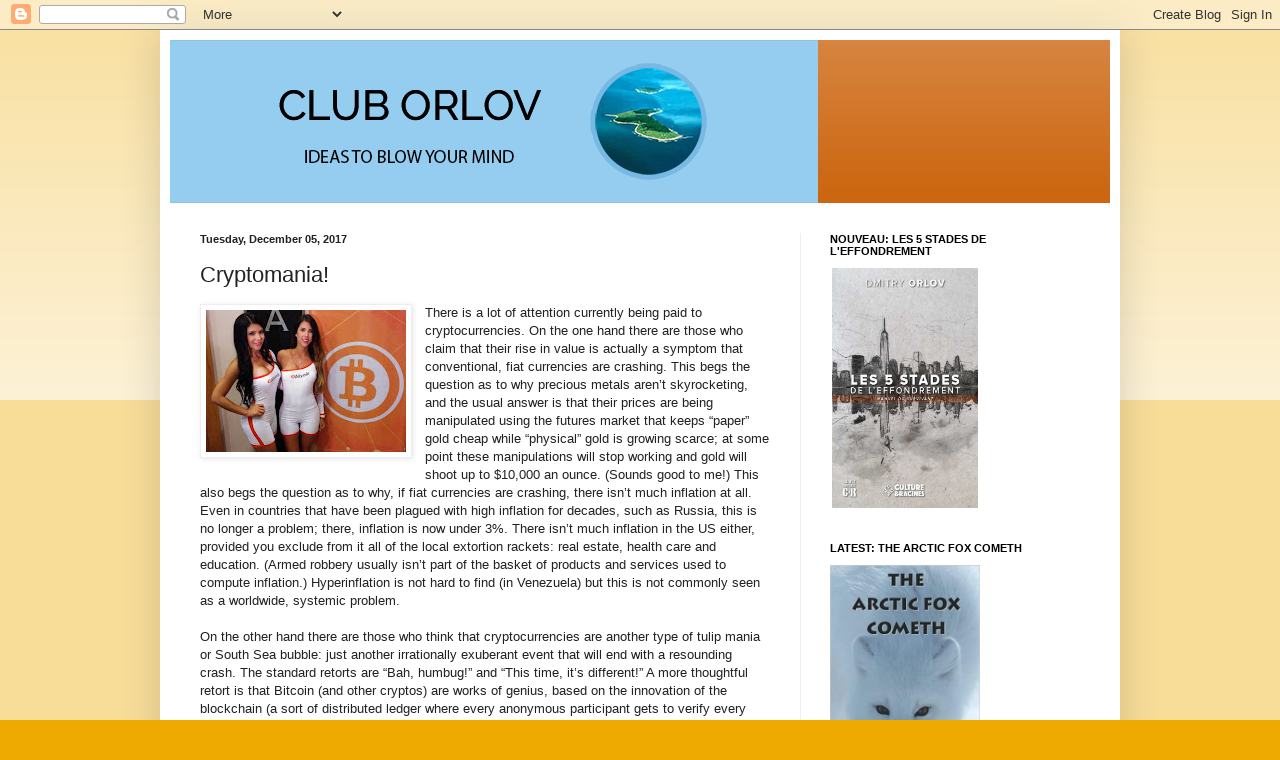

--- FILE ---
content_type: text/html; charset=UTF-8
request_url: https://cluborlov.blogspot.com/2017/12/cryptomania.html?showComment=1512493528110
body_size: 32037
content:
<!DOCTYPE html>
<html class='v2' dir='ltr' lang='en'>
<head>
<link href='https://www.blogger.com/static/v1/widgets/4128112664-css_bundle_v2.css' rel='stylesheet' type='text/css'/>
<meta content='width=1100' name='viewport'/>
<meta content='text/html; charset=UTF-8' http-equiv='Content-Type'/>
<meta content='blogger' name='generator'/>
<link href='https://cluborlov.blogspot.com/favicon.ico' rel='icon' type='image/x-icon'/>
<link href='http://cluborlov.blogspot.com/2017/12/cryptomania.html' rel='canonical'/>
<!--Can't find substitution for tag [blog.ieCssRetrofitLinks]-->
<link href='https://blogger.googleusercontent.com/img/b/R29vZ2xl/AVvXsEhduBISpLWRXryy93trDWm0SzpIdMRp_rd3JZwyddseBlP5shyphenhyphenWOADrSP3CB5oCdT0oMHrHEyp3W7-d5frbXy5Afg5W9pq7l9l-_3FaP_S8-Lgqzf5dndGSwa3_w9F4PXxdMySg/s200/CryptoSluts.jpeg' rel='image_src'/>
<meta content='http://cluborlov.blogspot.com/2017/12/cryptomania.html' property='og:url'/>
<meta content='Cryptomania!' property='og:title'/>
<meta content='There is a lot of attention currently being paid to cryptocurrencies. On the one hand there are those who claim that their rise in value is ...' property='og:description'/>
<meta content='https://blogger.googleusercontent.com/img/b/R29vZ2xl/AVvXsEhduBISpLWRXryy93trDWm0SzpIdMRp_rd3JZwyddseBlP5shyphenhyphenWOADrSP3CB5oCdT0oMHrHEyp3W7-d5frbXy5Afg5W9pq7l9l-_3FaP_S8-Lgqzf5dndGSwa3_w9F4PXxdMySg/w1200-h630-p-k-no-nu/CryptoSluts.jpeg' property='og:image'/>
<title>ClubOrlov: Cryptomania!</title>
<style id='page-skin-1' type='text/css'><!--
/*
-----------------------------------------------
Blogger Template Style
Name:     Simple
Designer: Blogger
URL:      www.blogger.com
----------------------------------------------- */
/* Content
----------------------------------------------- */
body {
font: normal normal 12px Arial, Tahoma, Helvetica, FreeSans, sans-serif;
color: #222222;
background: #eeaa00 none repeat scroll top left;
padding: 0 40px 40px 40px;
}
html body .region-inner {
min-width: 0;
max-width: 100%;
width: auto;
}
h2 {
font-size: 22px;
}
a:link {
text-decoration:none;
color: #cc6611;
}
a:visited {
text-decoration:none;
color: #888888;
}
a:hover {
text-decoration:underline;
color: #ff9900;
}
.body-fauxcolumn-outer .fauxcolumn-inner {
background: transparent url(https://resources.blogblog.com/blogblog/data/1kt/simple/body_gradient_tile_light.png) repeat scroll top left;
_background-image: none;
}
.body-fauxcolumn-outer .cap-top {
position: absolute;
z-index: 1;
height: 400px;
width: 100%;
}
.body-fauxcolumn-outer .cap-top .cap-left {
width: 100%;
background: transparent url(https://resources.blogblog.com/blogblog/data/1kt/simple/gradients_light.png) repeat-x scroll top left;
_background-image: none;
}
.content-outer {
-moz-box-shadow: 0 0 40px rgba(0, 0, 0, .15);
-webkit-box-shadow: 0 0 5px rgba(0, 0, 0, .15);
-goog-ms-box-shadow: 0 0 10px #333333;
box-shadow: 0 0 40px rgba(0, 0, 0, .15);
margin-bottom: 1px;
}
.content-inner {
padding: 10px 10px;
}
.content-inner {
background-color: #ffffff;
}
/* Header
----------------------------------------------- */
.header-outer {
background: #cc6611 url(https://resources.blogblog.com/blogblog/data/1kt/simple/gradients_light.png) repeat-x scroll 0 -400px;
_background-image: none;
}
.Header h1 {
font: normal normal 60px Arial, Tahoma, Helvetica, FreeSans, sans-serif;
color: #ffffff;
text-shadow: 1px 2px 3px rgba(0, 0, 0, .2);
}
.Header h1 a {
color: #ffffff;
}
.Header .description {
font-size: 140%;
color: #ffffff;
}
.header-inner .Header .titlewrapper {
padding: 22px 30px;
}
.header-inner .Header .descriptionwrapper {
padding: 0 30px;
}
/* Tabs
----------------------------------------------- */
.tabs-inner .section:first-child {
border-top: 0 solid #eeeeee;
}
.tabs-inner .section:first-child ul {
margin-top: -0;
border-top: 0 solid #eeeeee;
border-left: 0 solid #eeeeee;
border-right: 0 solid #eeeeee;
}
.tabs-inner .widget ul {
background: #f5f5f5 url(https://resources.blogblog.com/blogblog/data/1kt/simple/gradients_light.png) repeat-x scroll 0 -800px;
_background-image: none;
border-bottom: 1px solid #eeeeee;
margin-top: 0;
margin-left: -30px;
margin-right: -30px;
}
.tabs-inner .widget li a {
display: inline-block;
padding: .6em 1em;
font: normal normal 14px Arial, Tahoma, Helvetica, FreeSans, sans-serif;
color: #999999;
border-left: 1px solid #ffffff;
border-right: 1px solid #eeeeee;
}
.tabs-inner .widget li:first-child a {
border-left: none;
}
.tabs-inner .widget li.selected a, .tabs-inner .widget li a:hover {
color: #000000;
background-color: #eeeeee;
text-decoration: none;
}
/* Columns
----------------------------------------------- */
.main-outer {
border-top: 0 solid #eeeeee;
}
.fauxcolumn-left-outer .fauxcolumn-inner {
border-right: 1px solid #eeeeee;
}
.fauxcolumn-right-outer .fauxcolumn-inner {
border-left: 1px solid #eeeeee;
}
/* Headings
----------------------------------------------- */
div.widget > h2,
div.widget h2.title {
margin: 0 0 1em 0;
font: normal bold 11px Arial, Tahoma, Helvetica, FreeSans, sans-serif;
color: #000000;
}
/* Widgets
----------------------------------------------- */
.widget .zippy {
color: #999999;
text-shadow: 2px 2px 1px rgba(0, 0, 0, .1);
}
.widget .popular-posts ul {
list-style: none;
}
/* Posts
----------------------------------------------- */
h2.date-header {
font: normal bold 11px Arial, Tahoma, Helvetica, FreeSans, sans-serif;
}
.date-header span {
background-color: transparent;
color: #222222;
padding: inherit;
letter-spacing: inherit;
margin: inherit;
}
.main-inner {
padding-top: 30px;
padding-bottom: 30px;
}
.main-inner .column-center-inner {
padding: 0 15px;
}
.main-inner .column-center-inner .section {
margin: 0 15px;
}
.post {
margin: 0 0 25px 0;
}
h3.post-title, .comments h4 {
font: normal normal 22px Arial, Tahoma, Helvetica, FreeSans, sans-serif;
margin: .75em 0 0;
}
.post-body {
font-size: 110%;
line-height: 1.4;
position: relative;
}
.post-body img, .post-body .tr-caption-container, .Profile img, .Image img,
.BlogList .item-thumbnail img {
padding: 2px;
background: #ffffff;
border: 1px solid #eeeeee;
-moz-box-shadow: 1px 1px 5px rgba(0, 0, 0, .1);
-webkit-box-shadow: 1px 1px 5px rgba(0, 0, 0, .1);
box-shadow: 1px 1px 5px rgba(0, 0, 0, .1);
}
.post-body img, .post-body .tr-caption-container {
padding: 5px;
}
.post-body .tr-caption-container {
color: #222222;
}
.post-body .tr-caption-container img {
padding: 0;
background: transparent;
border: none;
-moz-box-shadow: 0 0 0 rgba(0, 0, 0, .1);
-webkit-box-shadow: 0 0 0 rgba(0, 0, 0, .1);
box-shadow: 0 0 0 rgba(0, 0, 0, .1);
}
.post-header {
margin: 0 0 1.5em;
line-height: 1.6;
font-size: 90%;
}
.post-footer {
margin: 20px -2px 0;
padding: 5px 10px;
color: #666666;
background-color: #f9f9f9;
border-bottom: 1px solid #eeeeee;
line-height: 1.6;
font-size: 90%;
}
#comments .comment-author {
padding-top: 1.5em;
border-top: 1px solid #eeeeee;
background-position: 0 1.5em;
}
#comments .comment-author:first-child {
padding-top: 0;
border-top: none;
}
.avatar-image-container {
margin: .2em 0 0;
}
#comments .avatar-image-container img {
border: 1px solid #eeeeee;
}
/* Comments
----------------------------------------------- */
.comments .comments-content .icon.blog-author {
background-repeat: no-repeat;
background-image: url([data-uri]);
}
.comments .comments-content .loadmore a {
border-top: 1px solid #999999;
border-bottom: 1px solid #999999;
}
.comments .comment-thread.inline-thread {
background-color: #f9f9f9;
}
.comments .continue {
border-top: 2px solid #999999;
}
/* Accents
---------------------------------------------- */
.section-columns td.columns-cell {
border-left: 1px solid #eeeeee;
}
.blog-pager {
background: transparent none no-repeat scroll top center;
}
.blog-pager-older-link, .home-link,
.blog-pager-newer-link {
background-color: #ffffff;
padding: 5px;
}
.footer-outer {
border-top: 0 dashed #bbbbbb;
}
/* Mobile
----------------------------------------------- */
body.mobile  {
background-size: auto;
}
.mobile .body-fauxcolumn-outer {
background: transparent none repeat scroll top left;
}
.mobile .body-fauxcolumn-outer .cap-top {
background-size: 100% auto;
}
.mobile .content-outer {
-webkit-box-shadow: 0 0 3px rgba(0, 0, 0, .15);
box-shadow: 0 0 3px rgba(0, 0, 0, .15);
}
.mobile .tabs-inner .widget ul {
margin-left: 0;
margin-right: 0;
}
.mobile .post {
margin: 0;
}
.mobile .main-inner .column-center-inner .section {
margin: 0;
}
.mobile .date-header span {
padding: 0.1em 10px;
margin: 0 -10px;
}
.mobile h3.post-title {
margin: 0;
}
.mobile .blog-pager {
background: transparent none no-repeat scroll top center;
}
.mobile .footer-outer {
border-top: none;
}
.mobile .main-inner, .mobile .footer-inner {
background-color: #ffffff;
}
.mobile-index-contents {
color: #222222;
}
.mobile-link-button {
background-color: #cc6611;
}
.mobile-link-button a:link, .mobile-link-button a:visited {
color: #ffffff;
}
.mobile .tabs-inner .section:first-child {
border-top: none;
}
.mobile .tabs-inner .PageList .widget-content {
background-color: #eeeeee;
color: #000000;
border-top: 1px solid #eeeeee;
border-bottom: 1px solid #eeeeee;
}
.mobile .tabs-inner .PageList .widget-content .pagelist-arrow {
border-left: 1px solid #eeeeee;
}

--></style>
<style id='template-skin-1' type='text/css'><!--
body {
min-width: 960px;
}
.content-outer, .content-fauxcolumn-outer, .region-inner {
min-width: 960px;
max-width: 960px;
_width: 960px;
}
.main-inner .columns {
padding-left: 0;
padding-right: 310px;
}
.main-inner .fauxcolumn-center-outer {
left: 0;
right: 310px;
/* IE6 does not respect left and right together */
_width: expression(this.parentNode.offsetWidth -
parseInt("0") -
parseInt("310px") + 'px');
}
.main-inner .fauxcolumn-left-outer {
width: 0;
}
.main-inner .fauxcolumn-right-outer {
width: 310px;
}
.main-inner .column-left-outer {
width: 0;
right: 100%;
margin-left: -0;
}
.main-inner .column-right-outer {
width: 310px;
margin-right: -310px;
}
#layout {
min-width: 0;
}
#layout .content-outer {
min-width: 0;
width: 800px;
}
#layout .region-inner {
min-width: 0;
width: auto;
}
body#layout div.add_widget {
padding: 8px;
}
body#layout div.add_widget a {
margin-left: 32px;
}
--></style>
<link href='https://www.blogger.com/dyn-css/authorization.css?targetBlogID=28495039&amp;zx=af6b7c0f-8900-42a1-8a78-97c16bf091b6' media='none' onload='if(media!=&#39;all&#39;)media=&#39;all&#39;' rel='stylesheet'/><noscript><link href='https://www.blogger.com/dyn-css/authorization.css?targetBlogID=28495039&amp;zx=af6b7c0f-8900-42a1-8a78-97c16bf091b6' rel='stylesheet'/></noscript>
<meta name='google-adsense-platform-account' content='ca-host-pub-1556223355139109'/>
<meta name='google-adsense-platform-domain' content='blogspot.com'/>

<!-- data-ad-client=ca-pub-9739229906761221 -->

</head>
<body class='loading variant-bold'>
<div class='navbar section' id='navbar' name='Navbar'><div class='widget Navbar' data-version='1' id='Navbar1'><script type="text/javascript">
    function setAttributeOnload(object, attribute, val) {
      if(window.addEventListener) {
        window.addEventListener('load',
          function(){ object[attribute] = val; }, false);
      } else {
        window.attachEvent('onload', function(){ object[attribute] = val; });
      }
    }
  </script>
<div id="navbar-iframe-container"></div>
<script type="text/javascript" src="https://apis.google.com/js/platform.js"></script>
<script type="text/javascript">
      gapi.load("gapi.iframes:gapi.iframes.style.bubble", function() {
        if (gapi.iframes && gapi.iframes.getContext) {
          gapi.iframes.getContext().openChild({
              url: 'https://www.blogger.com/navbar/28495039?po\x3d6626942782911389780\x26origin\x3dhttps://cluborlov.blogspot.com',
              where: document.getElementById("navbar-iframe-container"),
              id: "navbar-iframe"
          });
        }
      });
    </script><script type="text/javascript">
(function() {
var script = document.createElement('script');
script.type = 'text/javascript';
script.src = '//pagead2.googlesyndication.com/pagead/js/google_top_exp.js';
var head = document.getElementsByTagName('head')[0];
if (head) {
head.appendChild(script);
}})();
</script>
</div></div>
<div class='body-fauxcolumns'>
<div class='fauxcolumn-outer body-fauxcolumn-outer'>
<div class='cap-top'>
<div class='cap-left'></div>
<div class='cap-right'></div>
</div>
<div class='fauxborder-left'>
<div class='fauxborder-right'></div>
<div class='fauxcolumn-inner'>
</div>
</div>
<div class='cap-bottom'>
<div class='cap-left'></div>
<div class='cap-right'></div>
</div>
</div>
</div>
<div class='content'>
<div class='content-fauxcolumns'>
<div class='fauxcolumn-outer content-fauxcolumn-outer'>
<div class='cap-top'>
<div class='cap-left'></div>
<div class='cap-right'></div>
</div>
<div class='fauxborder-left'>
<div class='fauxborder-right'></div>
<div class='fauxcolumn-inner'>
</div>
</div>
<div class='cap-bottom'>
<div class='cap-left'></div>
<div class='cap-right'></div>
</div>
</div>
</div>
<div class='content-outer'>
<div class='content-cap-top cap-top'>
<div class='cap-left'></div>
<div class='cap-right'></div>
</div>
<div class='fauxborder-left content-fauxborder-left'>
<div class='fauxborder-right content-fauxborder-right'></div>
<div class='content-inner'>
<header>
<div class='header-outer'>
<div class='header-cap-top cap-top'>
<div class='cap-left'></div>
<div class='cap-right'></div>
</div>
<div class='fauxborder-left header-fauxborder-left'>
<div class='fauxborder-right header-fauxborder-right'></div>
<div class='region-inner header-inner'>
<div class='header section' id='header' name='Header'><div class='widget Header' data-version='1' id='Header1'>
<div id='header-inner'>
<a href='https://cluborlov.blogspot.com/' style='display: block'>
<img alt='ClubOrlov' height='163px; ' id='Header1_headerimg' src='https://blogger.googleusercontent.com/img/b/R29vZ2xl/AVvXsEhzwRfTxob_cTwXFFBA9TVRd_6MIM6Oh7_M9DrxbxAeci6u0ZyBoDiz1aMHMlfeASqqiDLfqshIjZ4pRd-eOfsfa9otOQfOijoBtjpA5xs8MIVe-jNxWPxirLEhIobfOEECzRr9/s1600/Blogspot+Header+Revised.png' style='display: block' width='648px; '/>
</a>
</div>
</div></div>
</div>
</div>
<div class='header-cap-bottom cap-bottom'>
<div class='cap-left'></div>
<div class='cap-right'></div>
</div>
</div>
</header>
<div class='tabs-outer'>
<div class='tabs-cap-top cap-top'>
<div class='cap-left'></div>
<div class='cap-right'></div>
</div>
<div class='fauxborder-left tabs-fauxborder-left'>
<div class='fauxborder-right tabs-fauxborder-right'></div>
<div class='region-inner tabs-inner'>
<div class='tabs no-items section' id='crosscol' name='Cross-Column'></div>
<div class='tabs no-items section' id='crosscol-overflow' name='Cross-Column 2'></div>
</div>
</div>
<div class='tabs-cap-bottom cap-bottom'>
<div class='cap-left'></div>
<div class='cap-right'></div>
</div>
</div>
<div class='main-outer'>
<div class='main-cap-top cap-top'>
<div class='cap-left'></div>
<div class='cap-right'></div>
</div>
<div class='fauxborder-left main-fauxborder-left'>
<div class='fauxborder-right main-fauxborder-right'></div>
<div class='region-inner main-inner'>
<div class='columns fauxcolumns'>
<div class='fauxcolumn-outer fauxcolumn-center-outer'>
<div class='cap-top'>
<div class='cap-left'></div>
<div class='cap-right'></div>
</div>
<div class='fauxborder-left'>
<div class='fauxborder-right'></div>
<div class='fauxcolumn-inner'>
</div>
</div>
<div class='cap-bottom'>
<div class='cap-left'></div>
<div class='cap-right'></div>
</div>
</div>
<div class='fauxcolumn-outer fauxcolumn-left-outer'>
<div class='cap-top'>
<div class='cap-left'></div>
<div class='cap-right'></div>
</div>
<div class='fauxborder-left'>
<div class='fauxborder-right'></div>
<div class='fauxcolumn-inner'>
</div>
</div>
<div class='cap-bottom'>
<div class='cap-left'></div>
<div class='cap-right'></div>
</div>
</div>
<div class='fauxcolumn-outer fauxcolumn-right-outer'>
<div class='cap-top'>
<div class='cap-left'></div>
<div class='cap-right'></div>
</div>
<div class='fauxborder-left'>
<div class='fauxborder-right'></div>
<div class='fauxcolumn-inner'>
</div>
</div>
<div class='cap-bottom'>
<div class='cap-left'></div>
<div class='cap-right'></div>
</div>
</div>
<!-- corrects IE6 width calculation -->
<div class='columns-inner'>
<div class='column-center-outer'>
<div class='column-center-inner'>
<div class='main section' id='main' name='Main'><div class='widget Blog' data-version='1' id='Blog1'>
<div class='blog-posts hfeed'>

          <div class="date-outer">
        
<h2 class='date-header'><span>Tuesday, December 05, 2017</span></h2>

          <div class="date-posts">
        
<div class='post-outer'>
<div class='post hentry uncustomized-post-template' itemprop='blogPost' itemscope='itemscope' itemtype='http://schema.org/BlogPosting'>
<meta content='https://blogger.googleusercontent.com/img/b/R29vZ2xl/AVvXsEhduBISpLWRXryy93trDWm0SzpIdMRp_rd3JZwyddseBlP5shyphenhyphenWOADrSP3CB5oCdT0oMHrHEyp3W7-d5frbXy5Afg5W9pq7l9l-_3FaP_S8-Lgqzf5dndGSwa3_w9F4PXxdMySg/s200/CryptoSluts.jpeg' itemprop='image_url'/>
<meta content='28495039' itemprop='blogId'/>
<meta content='6626942782911389780' itemprop='postId'/>
<a name='6626942782911389780'></a>
<h3 class='post-title entry-title' itemprop='name'>
Cryptomania!
</h3>
<div class='post-header'>
<div class='post-header-line-1'></div>
</div>
<div class='post-body entry-content' id='post-body-6626942782911389780' itemprop='description articleBody'>
<div class="separator" style="clear: both; text-align: center;"><a href="https://blogger.googleusercontent.com/img/b/R29vZ2xl/AVvXsEhduBISpLWRXryy93trDWm0SzpIdMRp_rd3JZwyddseBlP5shyphenhyphenWOADrSP3CB5oCdT0oMHrHEyp3W7-d5frbXy5Afg5W9pq7l9l-_3FaP_S8-Lgqzf5dndGSwa3_w9F4PXxdMySg/s1600/CryptoSluts.jpeg" imageanchor="1" style="clear: left; float: left; margin-bottom: 1em; margin-right: 1em;"><img border="0" data-original-height="945" data-original-width="1331" height="142" src="https://blogger.googleusercontent.com/img/b/R29vZ2xl/AVvXsEhduBISpLWRXryy93trDWm0SzpIdMRp_rd3JZwyddseBlP5shyphenhyphenWOADrSP3CB5oCdT0oMHrHEyp3W7-d5frbXy5Afg5W9pq7l9l-_3FaP_S8-Lgqzf5dndGSwa3_w9F4PXxdMySg/s200/CryptoSluts.jpeg" width="200" /></a></div>There is a lot of attention currently being paid to cryptocurrencies. On the one hand there are those who claim that their rise in value is actually a symptom that conventional, fiat currencies are crashing. This begs the question as to why precious metals aren&#8217;t skyrocketing, and the usual answer is that their prices are being manipulated using the futures market that keeps &#8220;paper&#8221; gold cheap while &#8220;physical&#8221; gold is growing scarce; at some point these manipulations will stop working and gold will shoot up to $10,000 an ounce. (Sounds good to me!) This also begs the question as to why, if fiat currencies are crashing, there isn&#8217;t much inflation at all. Even in countries that have been plagued with high inflation for decades, such as Russia, this is no longer a problem; there, inflation is now under 3%. There isn&#8217;t much inflation in the US either, provided you exclude from it all of the local extortion rackets: real estate, health care and education. (Armed robbery usually isn&#8217;t part of the basket of products and services used to compute inflation.) Hyperinflation is not hard to find (in Venezuela) but this is not commonly seen as a worldwide, systemic problem.<br />
<br />
On the other hand there are those who think that cryptocurrencies are another type of tulip mania or South Sea bubble: just another irrationally exuberant event that will end with a resounding crash. The standard retorts are &#8220;Bah, humbug!&#8221; and &#8220;This time, it&#8217;s different!&#8221; A more thoughtful retort is that Bitcoin (and other cryptos) are works of genius, based on the innovation of the blockchain (a sort of distributed ledger where every anonymous participant gets to verify every transaction) and the &#8220;proof of work&#8221; principle by which Bitcoin is &#8220;mined&#8221; using computers. In essence, instead of putting their trust in governments (which print money) and central banks (which really print money), Bitcoin users put their trust in algorithms, which are open source and defended through lack of public acceptance of any modification that might compromise them.<br />
<a name="more"></a><br />
Cryptocurrency fans sometimes go on to say how cryptocurrencies are all about liberty and anarchism, cutting out the middlemen&#8212;the bloodsucking bankers and governments&#8212;and allowing people to trade one on one, simply by rubbing their digital wallets together and trusting the clever algorithms to sort it out. This sounds good, until you examine some of the details.<br />
<br />
First, bloodsucking bankers and governments are unlikely to be defeated by an algorithm, no matter how clever, because they use far less technical means to enforce their interests: security agencies, criminal investigators and prosecutors, tax auditors, courts and prisons.<br />
<br />
Already, any use of Bitcoin is, under US tax regime, a potentially taxable transaction: if you got paid in Bitcoin and then bought something with it, and if its price went up in the meantime, then you get to pay 20% capital gains tax on the difference. With its promise of anonymity and its ability to transcend borders and circumvent fiscal and monetary authorities, Bitcoin has become a magnet for drug dealers, narcotraffickers, human traffickers, hackers/extortionists and other bad actors. If you use Bitcoin, you automatically end up on the radar of those who hunt for them.<br />
<br />
And at a very simple level that should be easy for everyone to understand, if some government decides that Bitcoin is not its friend, it can simply ask you, nicely at first, to relinquish your cyberwallet to it. I doubt that too many of the Saudi princes that were recently disencumbered of much of their net worth while being tortured by Prince Mohammed bin Salman at the Ritz-Carlton in Riyadh ended up playing coy with their Bitcoin stash. Remember, Bitcoin is a popular instrument of extortion, and governments are the biggest extortionists in the world.<br />
<br />
Worse yet, if a government decides that Bitcoin <i>is</i> its friend, it can ask, nicely at first, that all Bitcoin transactions be disclosed to it in a timely manner, complete with the tax ID of the party at each end of every transaction. This would be a clever way for a government to shift to using digital cash without having to pay for any of it. All it would have to do is order &#8220;compliance&#8221;; Bitcoin&#8217;s developers would then have to bring their architecture into compliance or risk prosecution for noncompliance. This seems like a cheap and cost-effective way to move closer to financial totalitarianism, placing every single transaction under the government&#8217;s microscope.<br />
<br />
Second, few people have the technical savvy to understand all the intricacies of the protocols, and as the old saying goes, &#8220;A fool and his money are soon parted.&#8221; Your digital wallet can be stolen (hacked) or become corrupted, and there is no accurate estimate of the number of Bitcoins that will never be heard from again, making the current market capitalization claims less than reliable. Any world-savvy grandmother can sew a few gold coins into the hem of a grandchild&#8217;s coat as a safeguard against unforeseen expenses; but how many grandmothers, or grandchildren, would know how to do that with crypto?<br />
<br />
Third, there is the matter of durability and access. Gold does not rust or tarnish. It can become lost, but then it can (at least theoretically) be recovered. A digital wallet, once corrupted, cannot be recovered. A single electromagnetic discharge from a sun flare or a stratospheric nuclear explosion from one of Kim Jong Un&#8217;s rockets can wipe out a huge amount of cryptocurrency. Network outages render cryptocurrencies inaccessible. How much Bitcoin trading went on in Domenica, Barbuda or Puerto Rico after the recent hurricane? Unlike a physical pot of gold, cryptocurrency is invisible and cannot be validated without special equipment connected to the internet. <br />
<br />
Finally, one feature of cryptocurrency is its essential uselessness as a substance. Gold can be made into wedding bands and communion chalices; it can be pounded into ultra-thin sheets that are used to guild picture frames and onion domes; it is an excellent electrical conductor used for plating contacts and for semiconductor bonding wires; a thin, transparent coating of gold produces window panes that keep out much of the infrared radiation; the list goes on and on&#8230;<br />
<br />
Cryptocurrency has none of these useful properties. A Bitcoin is a predetermined string of digits appended with another, arbitrary string of digits, called a nonce, that has a certain &#8220;useful&#8221; property: for example, that its SHA-256 hash starts with some specific number (the SHA-256 hash is a mathematical function that turns a string of digits into another string of digits in a way that makes the original string of digits impossible to compute). Once you&#8217;ve come up with it, it is trivial to verify (most computers can compute millions of SHA-256 hashes per second), but coming up with it takes &#8220;work.&#8221; The difficulty of the work is automatically adjusted so that no Bitcoin miner can produce valid &#8220;work&#8221; faster than once every 10 minutes, on average. Currently, this &#8220;work&#8221; is taking up less than 1% of the world&#8217;s total electricity consumption, but it&#8217;s growing. Gold mining (of ores that are now below 3 parts per million gold) is a huge waste of energy too, but it produces a substance that&#8217;s actually useful.<br />
<br />
Bitcoin&#8217;s one useful property is that at the moment numerous people around the world are willing to treat it as valuable. But what if they are all idiots? Is it your theory that lots of people can&#8217;t be idiots all at once because there&#8217;s, you know&#8230; a lot of them? That&#8217;s not a theory&#8212;that&#8217;s a hypothesis, and it&#8217;s been disproven countless times. Yes indeed, large groups of people can and sometimes do behave like idiots.<br />
<br />
Back when I was in school I temporarily belonged to a certain <del>hippie commune</del> experimental government program which held an annual retreat at a summer camp. And at that retreat I, along with a friend, once ran a social experiment. We rummaged around in a janitorial closet, found a jug of some chemical or other, peeled off the label and in its place wrote &#8220;Useless Substance&#8221; in large, friendly letters. Then we placed the jug on a table, sat back and discussed it until it became the center of conversation in the room. A lot of the kids thought a jug labeled &#8220;useless substance&#8221; was pretty cool; a few (us among them) thought that it was the ultimate in stupid and had fun laughing at the rest. But a few of the cool kids thought it was cool, and most of the not-so-cool kids copied them, hoping that this would make them slightly cooler.<br />
<br />
And it would appear that some of those kids, both the cool and the not-so-cool, grew up to contribute to the following phenomenon, which I believe lays out the issue in some detail. Over the past few days a phenomenal amount of real money has been spent on the game CryptoKitties, which allows you to invest in &#8220;virtual kittens.&#8221; The kittens are priced in Ethereum (a Bitcoin-like cryptocurrency). A few kittens were sold for 50 ETH (around $23k), while the most expensive kitten so far went for 246 ETH ($113k). Prices are rising rapidly, and currently the cheapest kitten is going for $140. People are buying up kittens in order to &#8220;breed&#8221; them&#8212;to produce very &#8220;rare&#8221; kittens and sell them for even more outrageous sums. The trading is done using Ethereum &#8220;smart contracts.&#8221; Users interact with the game through their own Ethereum address, via MetaMask, a Chrome browser plug-in. Currently, 15% of all Ethereum traffic is related to the CryptoKitties game.<br />
<br />
<div class="separator" style="clear: both; text-align: center;"><a href="https://blogger.googleusercontent.com/img/b/R29vZ2xl/AVvXsEjpfZcl8Zh-yS2cJHHiV4nj0F7ird5CB8KIjuo756mbTMC89GrwfB8f_Gg5sZgbU_VFY37xGrbK_Z2QaF9Ewl64CapjVYhrN2CBjkQqTO4lBmgJ3sfNIpQ-alvIdxZVqo8TQX1Q/s1600/CryptoKitties.jpeg" imageanchor="1" style="margin-left: 1em; margin-right: 1em;"><img border="0" data-original-height="454" data-original-width="692" height="210" src="https://blogger.googleusercontent.com/img/b/R29vZ2xl/AVvXsEjpfZcl8Zh-yS2cJHHiV4nj0F7ird5CB8KIjuo756mbTMC89GrwfB8f_Gg5sZgbU_VFY37xGrbK_Z2QaF9Ewl64CapjVYhrN2CBjkQqTO4lBmgJ3sfNIpQ-alvIdxZVqo8TQX1Q/s320/CryptoKitties.jpeg" width="320" /></a></div><br />
All of this reminded me of another, much older game. While growing up I spent quite a bit of time playing a card game called Durak, which is the Russian word for &#8220;fool.&#8221; Unlike most card games, in which the object of the game is to win, the object of Durak is to <i>identify the loser.</i> Cards are valued high-to-low as A-K-Q-J-10-9-8-7-6 (all cards below six are discarded). Higher-value cards beat lower-value cards of the same suit, except for the trump suit, which is determined when cards are initially dealt out. Six cards are dealt out to each player. The next card is flipped over and identifies the trump suit (trump cards beat other trump cards of lower value and all other cards) and the rest of the deck is placed on top of it face down. The game is placed clockwise. The player who holds the lowest-value trump (to be shown to others) goes first, attacking the player on his left. If nobody has a trump, the hands are discarded and the cards are dealt again from the stack. In each turn, the attacker starts by serving a card. The defender has to beat that card using a higher-value card of the same suit, any trump card, or a higher-value trump in order to beat a trump card. The attacker can continue to serve more cards of the same values as any of those already in play, and the defender has to beat them all. If the defender fails to beat them all, he has to pick up all of the cards in play and misses a turn. If the defender succeeds, all the cards in play are discarded. After each turn, players pick up cards from the deck, clockwise starting with the attacker, until there are six in each hand, or until the deck (including the trump card at its bottom) is depleted. The game continues until there is just one &#8220;fool&#8221; left who is still holding cards. The game can result in a tie if the final attack fails and all the cards are discarded. Variants of the game include: &#8220;pitch-in&#8221;, where other players, in addition to the attacker, can lay down cards; &#8220;shift&#8221;, where the defender can shift the attack over to the next person by serving a card of the same value, thus contributing to the attack; and &#8220;partners&#8221;, where there are four players and those seated across from each other cooperate and may examine each others&#8217; hands in order to strategize. Variations on the variants include being able to &#8220;shift&#8221; at any point during a turn rather than just at the beginning, &#8220;partners&#8221; where the partners can exchange their hands at will (though generally not in the middle of a turn), &#8220;piling on&#8221; where attackers can &#8220;pitch in&#8221; in any order rather than going clockwise, and quite a few others. Although the rules are supposed to be agreed upon prior to each game, this rarely happens; instead, somebody tries to get away with something, and then the rest of the players take a vote, generally by acclamation, as to whether that&#8217;s allowed or not. A special case is when the final, successful attack that ends the game is made using a six of trumps; the &#8220;fool&#8221; then has to wear it as a badge of dishonor.<br />
<br />
I believe that cryptocurrencies share an important property with the game of Durak. &#8220;Mining&#8221; is not much different from picking up cards from the deck. The way each turn is played is superficially similar to the blockchain. And the person left holding some very valuable cards at the end of the game is identical to the person left holding some very valuable cryptocurrency at the end of this bout of madness. The only really notable difference is that in the game of Durak there is just one &#8220;fool&#8221; while the game of cryptocurrency is much more &#8220;scalable&#8221; because there can be arbitrarily many fools.
<div style='clear: both;'></div>
</div>
<div class='post-footer'>
<div class='post-footer-line post-footer-line-1'>
<span class='post-author vcard'>
</span>
<span class='post-timestamp'>
</span>
<span class='post-comment-link'>
</span>
<span class='post-icons'>
<span class='item-action'>
<a href='https://www.blogger.com/email-post/28495039/6626942782911389780' title='Email Post'>
<img alt='' class='icon-action' height='13' src='https://resources.blogblog.com/img/icon18_email.gif' width='18'/>
</a>
</span>
<span class='item-control blog-admin pid-1680815692'>
<a href='https://www.blogger.com/post-edit.g?blogID=28495039&postID=6626942782911389780&from=pencil' title='Edit Post'>
<img alt='' class='icon-action' height='18' src='https://resources.blogblog.com/img/icon18_edit_allbkg.gif' width='18'/>
</a>
</span>
</span>
<div class='post-share-buttons goog-inline-block'>
<a class='goog-inline-block share-button sb-email' href='https://www.blogger.com/share-post.g?blogID=28495039&postID=6626942782911389780&target=email' target='_blank' title='Email This'><span class='share-button-link-text'>Email This</span></a><a class='goog-inline-block share-button sb-blog' href='https://www.blogger.com/share-post.g?blogID=28495039&postID=6626942782911389780&target=blog' onclick='window.open(this.href, "_blank", "height=270,width=475"); return false;' target='_blank' title='BlogThis!'><span class='share-button-link-text'>BlogThis!</span></a><a class='goog-inline-block share-button sb-twitter' href='https://www.blogger.com/share-post.g?blogID=28495039&postID=6626942782911389780&target=twitter' target='_blank' title='Share to X'><span class='share-button-link-text'>Share to X</span></a><a class='goog-inline-block share-button sb-facebook' href='https://www.blogger.com/share-post.g?blogID=28495039&postID=6626942782911389780&target=facebook' onclick='window.open(this.href, "_blank", "height=430,width=640"); return false;' target='_blank' title='Share to Facebook'><span class='share-button-link-text'>Share to Facebook</span></a><a class='goog-inline-block share-button sb-pinterest' href='https://www.blogger.com/share-post.g?blogID=28495039&postID=6626942782911389780&target=pinterest' target='_blank' title='Share to Pinterest'><span class='share-button-link-text'>Share to Pinterest</span></a>
</div>
</div>
<div class='post-footer-line post-footer-line-2'>
<span class='post-labels'>
</span>
</div>
<div class='post-footer-line post-footer-line-3'>
<span class='post-location'>
</span>
</div>
</div>
</div>
<div class='comments' id='comments'>
<a name='comments'></a>
<h4>22 comments:</h4>
<div id='Blog1_comments-block-wrapper'>
<dl class='avatar-comment-indent' id='comments-block'>
<dt class='comment-author ' id='c4858485571952850763'>
<a name='c4858485571952850763'></a>
<div class="avatar-image-container avatar-stock"><span dir="ltr"><a href="https://www.blogger.com/profile/10098036634498167941" target="" rel="nofollow" onclick="" class="avatar-hovercard" id="av-4858485571952850763-10098036634498167941"><img src="//www.blogger.com/img/blogger_logo_round_35.png" width="35" height="35" alt="" title="Trmist">

</a></span></div>
<a href='https://www.blogger.com/profile/10098036634498167941' rel='nofollow'>Trmist</a>
said...
</dt>
<dd class='comment-body' id='Blog1_cmt-4858485571952850763'>
<p>
Nice to see you defend the virtues of gold. Your gold analysis is probably spot on.<br />I&#8217;m fairly certain that crypto-mania will end in disaster for most.<br />The speed of the digital realm will accelerate the process. <br />Giving up on gold many alternative financial commentators are now promting crypto currencies.<br />I&#8217;d like disclosure from all those promoting crypto currencies.<br />As always thanks for  eying the voice of reason.
</p>
</dd>
<dd class='comment-footer'>
<span class='comment-timestamp'>
<a href='https://cluborlov.blogspot.com/2017/12/cryptomania.html?showComment=1512487131769#c4858485571952850763' title='comment permalink'>
Tuesday, December 5, 2017 at 10:18:00&#8239;AM EST
</a>
<span class='item-control blog-admin pid-118794380'>
<a class='comment-delete' href='https://www.blogger.com/comment/delete/28495039/4858485571952850763' title='Delete Comment'>
<img src='https://resources.blogblog.com/img/icon_delete13.gif'/>
</a>
</span>
</span>
</dd>
<dt class='comment-author ' id='c7203071429482515631'>
<a name='c7203071429482515631'></a>
<div class="avatar-image-container avatar-stock"><span dir="ltr"><a href="https://www.blogger.com/profile/14436361436572341765" target="" rel="nofollow" onclick="" class="avatar-hovercard" id="av-7203071429482515631-14436361436572341765"><img src="//www.blogger.com/img/blogger_logo_round_35.png" width="35" height="35" alt="" title="Unknown">

</a></span></div>
<a href='https://www.blogger.com/profile/14436361436572341765' rel='nofollow'>Unknown</a>
said...
</dt>
<dd class='comment-body' id='Blog1_cmt-7203071429482515631'>
<p>
Virtual Kittens? Now I know Cryptocurrencies are a Scam. I found it amusing that the Daily Mail reported that the WinkleVoss twins invested Just 11 million in Bit Coin and became Billionaires. Just 11 million like it was walking around money for these guys. What a joke. 
</p>
</dd>
<dd class='comment-footer'>
<span class='comment-timestamp'>
<a href='https://cluborlov.blogspot.com/2017/12/cryptomania.html?showComment=1512490747809#c7203071429482515631' title='comment permalink'>
Tuesday, December 5, 2017 at 11:19:00&#8239;AM EST
</a>
<span class='item-control blog-admin pid-2036864523'>
<a class='comment-delete' href='https://www.blogger.com/comment/delete/28495039/7203071429482515631' title='Delete Comment'>
<img src='https://resources.blogblog.com/img/icon_delete13.gif'/>
</a>
</span>
</span>
</dd>
<dt class='comment-author ' id='c3031951465440385186'>
<a name='c3031951465440385186'></a>
<div class="avatar-image-container avatar-stock"><span dir="ltr"><a href="https://www.blogger.com/profile/17196264494593989398" target="" rel="nofollow" onclick="" class="avatar-hovercard" id="av-3031951465440385186-17196264494593989398"><img src="//www.blogger.com/img/blogger_logo_round_35.png" width="35" height="35" alt="" title="Felix5">

</a></span></div>
<a href='https://www.blogger.com/profile/17196264494593989398' rel='nofollow'>Felix5</a>
said...
</dt>
<dd class='comment-body' id='Blog1_cmt-3031951465440385186'>
<p>
If you believe in Bitcoin, perhaps the following may curb your enthusiasm a little bit:<br />https://falkvinge.net/2017/11/17/new-google-management-decided-search-cost-20-take-eight-hours-deliberately-unreliable-bitcoin/<br /><br />If you wonder who is Falkvinge, watch Sophie Shevardnadze interviewing him on RT:<br />https://www.youtube.com/watch?time_continue=4&amp;v=l6Obc_cJba4<br /><br />See also this:<br />http://www.newsbtc.com/2017/11/08/tether-issued-another-20-million-usdt-tokens-bitcoin-price-showed-signs-weakness/<br /><br />And this:<br />http://www.newsbtc.com/2017/12/02/tether-presses-bring-another-50-million-usdt-market/
</p>
</dd>
<dd class='comment-footer'>
<span class='comment-timestamp'>
<a href='https://cluborlov.blogspot.com/2017/12/cryptomania.html?showComment=1512493143516#c3031951465440385186' title='comment permalink'>
Tuesday, December 5, 2017 at 11:59:00&#8239;AM EST
</a>
<span class='item-control blog-admin pid-1919960059'>
<a class='comment-delete' href='https://www.blogger.com/comment/delete/28495039/3031951465440385186' title='Delete Comment'>
<img src='https://resources.blogblog.com/img/icon_delete13.gif'/>
</a>
</span>
</span>
</dd>
<dt class='comment-author ' id='c1566272811511745046'>
<a name='c1566272811511745046'></a>
<div class="avatar-image-container avatar-stock"><span dir="ltr"><a href="https://www.blogger.com/profile/15656920201516088938" target="" rel="nofollow" onclick="" class="avatar-hovercard" id="av-1566272811511745046-15656920201516088938"><img src="//www.blogger.com/img/blogger_logo_round_35.png" width="35" height="35" alt="" title="Gruff">

</a></span></div>
<a href='https://www.blogger.com/profile/15656920201516088938' rel='nofollow'>Gruff</a>
said...
</dt>
<dd class='comment-body' id='Blog1_cmt-1566272811511745046'>
<p>
All the gold ever mined and refined comprises a cube 111 YARDS on a side! Suggesting that an economic system as large as this country&#8217;s can be managed by such a minuscule amount of anything, including gold, would be funny were it not so stupendously absurd. They only currency of worth are BTUs ( or other basic energy units) because without energy there is no economy. Period. End of story. Until society begins to understand this immutable realty economic chaos will continue to be the order of the day. 
</p>
</dd>
<dd class='comment-footer'>
<span class='comment-timestamp'>
<a href='https://cluborlov.blogspot.com/2017/12/cryptomania.html?showComment=1512493528110#c1566272811511745046' title='comment permalink'>
Tuesday, December 5, 2017 at 12:05:00&#8239;PM EST
</a>
<span class='item-control blog-admin pid-947517653'>
<a class='comment-delete' href='https://www.blogger.com/comment/delete/28495039/1566272811511745046' title='Delete Comment'>
<img src='https://resources.blogblog.com/img/icon_delete13.gif'/>
</a>
</span>
</span>
</dd>
<dt class='comment-author ' id='c1613952866299735524'>
<a name='c1613952866299735524'></a>
<div class="avatar-image-container avatar-stock"><span dir="ltr"><a href="https://www.blogger.com/profile/11792834070807372000" target="" rel="nofollow" onclick="" class="avatar-hovercard" id="av-1613952866299735524-11792834070807372000"><img src="//www.blogger.com/img/blogger_logo_round_35.png" width="35" height="35" alt="" title="Unknown">

</a></span></div>
<a href='https://www.blogger.com/profile/11792834070807372000' rel='nofollow'>Unknown</a>
said...
</dt>
<dd class='comment-body' id='Blog1_cmt-1613952866299735524'>
<p>
Thanks for the lucid and entertaining description and comparison.  I have been puzzled by bitcoin.  My conservative instincts have caused me to be repelled by the phenomenon of crypto-currencies, yet I have had the nagging feeling that I have been missing something in it.  My technical knowledge has and continues to be inadequate for me to figure out for myself what that something might be. <br /><br />Through your writings, I have come to regard you as a very bright guy whose way of thinking appeals to me.  That you are dumping on bitcoin is somewhat of a relief.  I can now rest easy with my decision to stay away from it.  
</p>
</dd>
<dd class='comment-footer'>
<span class='comment-timestamp'>
<a href='https://cluborlov.blogspot.com/2017/12/cryptomania.html?showComment=1512493763829#c1613952866299735524' title='comment permalink'>
Tuesday, December 5, 2017 at 12:09:00&#8239;PM EST
</a>
<span class='item-control blog-admin pid-627947241'>
<a class='comment-delete' href='https://www.blogger.com/comment/delete/28495039/1613952866299735524' title='Delete Comment'>
<img src='https://resources.blogblog.com/img/icon_delete13.gif'/>
</a>
</span>
</span>
</dd>
<dt class='comment-author ' id='c356548155985437452'>
<a name='c356548155985437452'></a>
<div class="avatar-image-container vcard"><span dir="ltr"><a href="https://www.blogger.com/profile/13604343617962976105" target="" rel="nofollow" onclick="" class="avatar-hovercard" id="av-356548155985437452-13604343617962976105"><img src="https://resources.blogblog.com/img/blank.gif" width="35" height="35" class="delayLoad" style="display: none;" longdesc="//blogger.googleusercontent.com/img/b/R29vZ2xl/AVvXsEgXOM-_R-vIX5bHXziK8FO_gLiN4vm9TeWYYvZqQXNZk3l7P5nlUm0P1BYKuEcuOME_JWifsi84bFw2oaOzIdCph2V3j84wpc8ldZDAq9V2f8Qsj7iGnRUnRGFCHAE_Phw/s45-c/Modern+Duelist.JPG" alt="" title="Peter VE">

<noscript><img src="//blogger.googleusercontent.com/img/b/R29vZ2xl/AVvXsEgXOM-_R-vIX5bHXziK8FO_gLiN4vm9TeWYYvZqQXNZk3l7P5nlUm0P1BYKuEcuOME_JWifsi84bFw2oaOzIdCph2V3j84wpc8ldZDAq9V2f8Qsj7iGnRUnRGFCHAE_Phw/s45-c/Modern+Duelist.JPG" width="35" height="35" class="photo" alt=""></noscript></a></span></div>
<a href='https://www.blogger.com/profile/13604343617962976105' rel='nofollow'>Peter VE</a>
said...
</dt>
<dd class='comment-body' id='Blog1_cmt-356548155985437452'>
<p>
Most of our regular currency is liable to many of the same problems as the crypto currencies.  Accounts can get hacked or the power goes down, and the &quot;money&quot; you think you have evaporates, or is unusable.  At the very least, keep a stash of cash and old silver coins. 
</p>
</dd>
<dd class='comment-footer'>
<span class='comment-timestamp'>
<a href='https://cluborlov.blogspot.com/2017/12/cryptomania.html?showComment=1512494320513#c356548155985437452' title='comment permalink'>
Tuesday, December 5, 2017 at 12:18:00&#8239;PM EST
</a>
<span class='item-control blog-admin pid-1441610840'>
<a class='comment-delete' href='https://www.blogger.com/comment/delete/28495039/356548155985437452' title='Delete Comment'>
<img src='https://resources.blogblog.com/img/icon_delete13.gif'/>
</a>
</span>
</span>
</dd>
<dt class='comment-author ' id='c3561108769840095866'>
<a name='c3561108769840095866'></a>
<div class="avatar-image-container avatar-stock"><span dir="ltr"><a href="https://www.blogger.com/profile/04272269692464954014" target="" rel="nofollow" onclick="" class="avatar-hovercard" id="av-3561108769840095866-04272269692464954014"><img src="//www.blogger.com/img/blogger_logo_round_35.png" width="35" height="35" alt="" title="Isabella">

</a></span></div>
<a href='https://www.blogger.com/profile/04272269692464954014' rel='nofollow'>Isabella</a>
said...
</dt>
<dd class='comment-body' id='Blog1_cmt-3561108769840095866'>
<p>
I, too, a very long way from expert in any of this &quot;Bitcoin&quot; issue, looked somewhat dubuiously at something which purported to hold value, and could be wiped out so easily.  I wondered why I was going to believe that I should exchange something which, although diminishing in value, still bought be bread at a corner store, for soemthing for which I would have much difficultury in finding a buyer for that &quot;value. <br />However, I should make one word of warning about buying gold. Much to my surprise, it doesn&#39;t translate internationally as easily as one might think. I have a - very - little gold. When I wanted to sell some here in Ecuador early this year, I discovered that in fact there is no-one in Ecuador who buys gold.  Moreover, there is also no-one who would take it back to the Perth Mint  [Australia] from whence it came.  DHL and Fed-Ex only move papers!!  There are no couriers. !!   I took it wiht me to Russia - Vladivostok, where I was informed even by the Sperbank branch, that they had no precious metals assayist, for all they knew it could be fake, and thus they too refused to buy it.  Luckily for me, I had a private backup for funds, but - it could have been dicey.  <br />Probably in Moscow I could have found a buyer, as there are assayists there. The other issue is that American and Canadian places online wont give as much as spot price for gold not their own issue. <br />So - yes, gold is a great store of value, and I&#39;m glad I&#39;ve got a little - but until and unless the world goes finally over the cliff - it&#39;s not easily transportable, and this needs to be born in mind. <br />As to your experiment Dmitry about people and value - it made me laugh. It reminded me of an incident in Australia, when some people,  renovating their kitchen, decided the old but working fridge had to go. They put it out in front of the house with a sign &quot;Free to good home. Works well, just take it away&quot;.  It sat there and sat there for a couple of weeks. Finally they took it away, wiped off the dust, and put it back outside with a sign &quot;$100.   Please apply and pay in the house&quot; .  It was gone by morning !!! <br /><br />
</p>
</dd>
<dd class='comment-footer'>
<span class='comment-timestamp'>
<a href='https://cluborlov.blogspot.com/2017/12/cryptomania.html?showComment=1512495138393#c3561108769840095866' title='comment permalink'>
Tuesday, December 5, 2017 at 12:32:00&#8239;PM EST
</a>
<span class='item-control blog-admin pid-440828761'>
<a class='comment-delete' href='https://www.blogger.com/comment/delete/28495039/3561108769840095866' title='Delete Comment'>
<img src='https://resources.blogblog.com/img/icon_delete13.gif'/>
</a>
</span>
</span>
</dd>
<dt class='comment-author ' id='c9159752286423107570'>
<a name='c9159752286423107570'></a>
<div class="avatar-image-container avatar-stock"><span dir="ltr"><a href="https://www.blogger.com/profile/00857470740949234914" target="" rel="nofollow" onclick="" class="avatar-hovercard" id="av-9159752286423107570-00857470740949234914"><img src="//www.blogger.com/img/blogger_logo_round_35.png" width="35" height="35" alt="" title="Unknown">

</a></span></div>
<a href='https://www.blogger.com/profile/00857470740949234914' rel='nofollow'>Unknown</a>
said...
</dt>
<dd class='comment-body' id='Blog1_cmt-9159752286423107570'>
<p>
Thank you for this analysis, Dmitry. Bitcoin and other cryptos seem to have severely limited utility for purchasing non-DeepWeb goods and services. So then its price would lie in its ability to &quot;store value,&quot; or as a vehicle for speculation, or both. You&#39;ve outlined nicely why Bitcoin is at the mercy of electric grids, internet server farms, hacking, governments, etc., so its ability to store real value is dubious. <br /><br />Max Keiser has been a cheerleader for Bitcoin since its inception. As an astute investor, he probably started with a sizeable portfolio, and Bitcoin may have made him a very rich man. I&#39;m curious whether you think Max is a true believer, or is simply riding a speculation wave to its crest for a spectacular payday. Have you spoken to him regarding Bitcoin&#39;s vulnerabilities?
</p>
</dd>
<dd class='comment-footer'>
<span class='comment-timestamp'>
<a href='https://cluborlov.blogspot.com/2017/12/cryptomania.html?showComment=1512495416178#c9159752286423107570' title='comment permalink'>
Tuesday, December 5, 2017 at 12:36:00&#8239;PM EST
</a>
<span class='item-control blog-admin pid-1142039308'>
<a class='comment-delete' href='https://www.blogger.com/comment/delete/28495039/9159752286423107570' title='Delete Comment'>
<img src='https://resources.blogblog.com/img/icon_delete13.gif'/>
</a>
</span>
</span>
</dd>
<dt class='comment-author ' id='c9086177082556514618'>
<a name='c9086177082556514618'></a>
<div class="avatar-image-container avatar-stock"><span dir="ltr"><a href="https://www.blogger.com/profile/10444003490051714254" target="" rel="nofollow" onclick="" class="avatar-hovercard" id="av-9086177082556514618-10444003490051714254"><img src="//www.blogger.com/img/blogger_logo_round_35.png" width="35" height="35" alt="" title="Alex">

</a></span></div>
<a href='https://www.blogger.com/profile/10444003490051714254' rel='nofollow'>Alex</a>
said...
</dt>
<dd class='comment-body' id='Blog1_cmt-9086177082556514618'>
<p>
I&#39;m a little bit underversed in this subject: Dmitry, would you mind doing a post on economics at some point, explaining the workings of it?  I think money is a unit in a sort of &quot;voluntary dynamic extinction&quot; (meaning that people go about pretending that they can&#39;t do an action without enough of these tokens &amp; without them, their actions come to a halt- kids play freeze tag in the same manner).  Voluntary dynamic extinction reminds me a lot of OCD- if someone won&#39;t leave the house without patting themselves on the head three times &amp; someone else won&#39;t take a resource without doing a transfer ritual of a certain intensity, what&#39;s the difference?  
</p>
</dd>
<dd class='comment-footer'>
<span class='comment-timestamp'>
<a href='https://cluborlov.blogspot.com/2017/12/cryptomania.html?showComment=1512498249300#c9086177082556514618' title='comment permalink'>
Tuesday, December 5, 2017 at 1:24:00&#8239;PM EST
</a>
<span class='item-control blog-admin pid-359188568'>
<a class='comment-delete' href='https://www.blogger.com/comment/delete/28495039/9086177082556514618' title='Delete Comment'>
<img src='https://resources.blogblog.com/img/icon_delete13.gif'/>
</a>
</span>
</span>
</dd>
<dt class='comment-author ' id='c6513263472548289861'>
<a name='c6513263472548289861'></a>
<div class="avatar-image-container avatar-stock"><span dir="ltr"><a href="https://www.blogger.com/profile/05924313148054346863" target="" rel="nofollow" onclick="" class="avatar-hovercard" id="av-6513263472548289861-05924313148054346863"><img src="//www.blogger.com/img/blogger_logo_round_35.png" width="35" height="35" alt="" title="rudyspeaks">

</a></span></div>
<a href='https://www.blogger.com/profile/05924313148054346863' rel='nofollow'>rudyspeaks</a>
said...
</dt>
<dd class='comment-body' id='Blog1_cmt-6513263472548289861'>
<p>
Dmitri, May I suggest to you and the &quot;peak oil community&quot; generally that a great bit of Retro-technology exists for funding. Checks! I&#39;d love to send you $25 for 1 year of access (twice your requested contribution). But I hate using PayPal (and thus losing $ to &quot;bankers&quot;, skimmers who shave our contributions) and risking the dangers of ANY internet transactions involving charge cards, bank accounts (I have never set up &quot;on-line banking&quot; although my bank offers it). You lose some convenience, but gain almost 25 cents on every dollar. I recently sent a bundle to CounterPunch, as I depend on their essays, but you, Kunstler, Greer should be compensated too. Anyway, just a note to raise this possibility in case I&#39;m not the only one with this concern. PS: Great articles.
</p>
</dd>
<dd class='comment-footer'>
<span class='comment-timestamp'>
<a href='https://cluborlov.blogspot.com/2017/12/cryptomania.html?showComment=1512499279569#c6513263472548289861' title='comment permalink'>
Tuesday, December 5, 2017 at 1:41:00&#8239;PM EST
</a>
<span class='item-control blog-admin pid-1432593692'>
<a class='comment-delete' href='https://www.blogger.com/comment/delete/28495039/6513263472548289861' title='Delete Comment'>
<img src='https://resources.blogblog.com/img/icon_delete13.gif'/>
</a>
</span>
</span>
</dd>
<dt class='comment-author ' id='c4462664369845838154'>
<a name='c4462664369845838154'></a>
<div class="avatar-image-container avatar-stock"><span dir="ltr"><a href="https://www.blogger.com/profile/14402739099742932157" target="" rel="nofollow" onclick="" class="avatar-hovercard" id="av-4462664369845838154-14402739099742932157"><img src="//www.blogger.com/img/blogger_logo_round_35.png" width="35" height="35" alt="" title="RB Seymour">

</a></span></div>
<a href='https://www.blogger.com/profile/14402739099742932157' rel='nofollow'>RB Seymour</a>
said...
</dt>
<dd class='comment-body' id='Blog1_cmt-4462664369845838154'>
<p>
Of course it isn&#39;t a store of value.<br />But it does seem like a good anonymous cross border transaction vehicle. <br />But this dependents on proximity and reliability of local exchanges. <br />And what if the exchanges are subject to government regulation?<br />At this point it still might be safer than using a bank.<br /><br />
</p>
</dd>
<dd class='comment-footer'>
<span class='comment-timestamp'>
<a href='https://cluborlov.blogspot.com/2017/12/cryptomania.html?showComment=1512526609691#c4462664369845838154' title='comment permalink'>
Tuesday, December 5, 2017 at 9:16:00&#8239;PM EST
</a>
<span class='item-control blog-admin pid-787680843'>
<a class='comment-delete' href='https://www.blogger.com/comment/delete/28495039/4462664369845838154' title='Delete Comment'>
<img src='https://resources.blogblog.com/img/icon_delete13.gif'/>
</a>
</span>
</span>
</dd>
<dt class='comment-author ' id='c6148322833738552608'>
<a name='c6148322833738552608'></a>
<div class="avatar-image-container avatar-stock"><span dir="ltr"><a href="https://www.blogger.com/profile/04826336865000215243" target="" rel="nofollow" onclick="" class="avatar-hovercard" id="av-6148322833738552608-04826336865000215243"><img src="//www.blogger.com/img/blogger_logo_round_35.png" width="35" height="35" alt="" title="Beagle Juice">

</a></span></div>
<a href='https://www.blogger.com/profile/04826336865000215243' rel='nofollow'>Beagle Juice</a>
said...
</dt>
<dd class='comment-body' id='Blog1_cmt-6148322833738552608'>
<p>
The biggest advantage of Bitcoin to the banking class is that it makes &quot;investments&quot; in money-losing companies seem like a stodgy and conservative thing to do. Besides, now that Bitcoin is trading on the Wall St. futures market, it belongs to them. Forget about the distributed ledger, they are going to ride Bitcoin like a rented mule (poor mule)!
</p>
</dd>
<dd class='comment-footer'>
<span class='comment-timestamp'>
<a href='https://cluborlov.blogspot.com/2017/12/cryptomania.html?showComment=1512529852388#c6148322833738552608' title='comment permalink'>
Tuesday, December 5, 2017 at 10:10:00&#8239;PM EST
</a>
<span class='item-control blog-admin pid-1600230666'>
<a class='comment-delete' href='https://www.blogger.com/comment/delete/28495039/6148322833738552608' title='Delete Comment'>
<img src='https://resources.blogblog.com/img/icon_delete13.gif'/>
</a>
</span>
</span>
</dd>
<dt class='comment-author ' id='c8605385049344642569'>
<a name='c8605385049344642569'></a>
<div class="avatar-image-container avatar-stock"><span dir="ltr"><a href="https://www.blogger.com/profile/17369419258486734900" target="" rel="nofollow" onclick="" class="avatar-hovercard" id="av-8605385049344642569-17369419258486734900"><img src="//www.blogger.com/img/blogger_logo_round_35.png" width="35" height="35" alt="" title="horizonstar">

</a></span></div>
<a href='https://www.blogger.com/profile/17369419258486734900' rel='nofollow'>horizonstar</a>
said...
</dt>
<dd class='comment-body' id='Blog1_cmt-8605385049344642569'>
<p>
I&#39;m reminded of the Video of a reporter wandering the streets of New York with a Canadian Maple leaf coin in hand, offering to sell it for a few US Dollars.  Most pedestrians assume he is just a scammer trying to pass some worthless foreign money and ignore him. Takes a number of rejections before he finds anybody willing to part with their pocket change in exchange for $1100 in gold. <br /><br />Now follow along with the travelers on McCarthy&#39;s post-apoptotic &quot;The Road&quot;.  Which &#39;store of value&quot; do you think would command the highest price, a 10 pound brick of gold or an ounce of lead fashioned into a bullet and cartridge of common caliber?<br /><br />What is the source of value for Bitcoin? The ability to move large amounts of &quot;value&quot; from one fiefdom to another on the other side of the world instantly and clandestinely. It remains extremely valuable as long as it works.  Price is another thing entirely. Price is only vaguely connected to utility once something scales up to become an object of trade. Price is simply an estimation of how much traders think the next fool in line will pay. 
</p>
</dd>
<dd class='comment-footer'>
<span class='comment-timestamp'>
<a href='https://cluborlov.blogspot.com/2017/12/cryptomania.html?showComment=1512562648814#c8605385049344642569' title='comment permalink'>
Wednesday, December 6, 2017 at 7:17:00&#8239;AM EST
</a>
<span class='item-control blog-admin pid-493463651'>
<a class='comment-delete' href='https://www.blogger.com/comment/delete/28495039/8605385049344642569' title='Delete Comment'>
<img src='https://resources.blogblog.com/img/icon_delete13.gif'/>
</a>
</span>
</span>
</dd>
<dt class='comment-author ' id='c588911609750212183'>
<a name='c588911609750212183'></a>
<div class="avatar-image-container avatar-stock"><span dir="ltr"><a href="https://www.blogger.com/profile/02493276168638294380" target="" rel="nofollow" onclick="" class="avatar-hovercard" id="av-588911609750212183-02493276168638294380"><img src="//www.blogger.com/img/blogger_logo_round_35.png" width="35" height="35" alt="" title="Ganapati">

</a></span></div>
<a href='https://www.blogger.com/profile/02493276168638294380' rel='nofollow'>Ganapati</a>
said...
</dt>
<dd class='comment-body' id='Blog1_cmt-588911609750212183'>
<p>
Stanislav Datskovskiy,<br />I don&#39;t think the US government will ever come after bitcoin developers making demands to make the code comply with their requirements(what if the developers are in another country) or attempt to ban it. However, there is an easy way for them to kill the perceived value of bitcoin and I think the first step has already been taken towards it.<br /><br />One big lie that contributed to the popularity and ever increasing price of bitcoin is the claim that there can never be more than 21 millions units of it. While it is true that there can never be more than 21 million units of bitcoin on one blockchain, there is no limit on the number of blockchains that can be created one per each network of peers mining the coins. I am not even talking about hard forks that resulted in the bitcoin cash. I am talking about an entirely new blockchain running the exact same bitcoin code. Of course, the code has to be modified to replace hardcoded references to the resources pointing to servers mining on the current blockchain, but even a beginner in C++ programming can complete the task in a few minutes to a few hours. Of course, coins mined on one blockchain cannot be transferred from one blockchain to another, but since no blockchain is inherently superior to another, technically speaking, that should make no difference. Of course, that doesn&#39;t mean the market will value coins on different blockchains equally.<br /><br />Here comes the move by the US officialdom that can tilt the market perceptions. The Securities and Exchanges Commission recently approved the starting of a bitcoin futures&#39; exchange. This exchange has to first define what is bitcoin whose futures will be traded on it. Given that an infinite number of blockchains are possible, they have to first identify the blockchain the coins on whose futures can be traded on it. That, of course, isn&#39;t too difficult. They only have to deploy a full node that joins the currently popular network and declare that coins on the blockchain on that node will be the bitcoin that will be traded on the exchange. Then they have to choose whether the futures contracts will be settled in cash or delivery of bitcoin is mandatory for the shorts. If they choose exclusive cash settlement option, they need to identify a spot exchange and time (bitcoin is traded 24/7 on all exchanges) to identify the price for settling the futures&#39; contracts. Further more, if there is a fork in future which branch of the fork will be used to settle the contracts entered into before the fork and being settled after the fork? What if the reference exchange does not even trade in the branch the SEC approved exchange decides will be the branch to treat as bitcoin for the purpose of futures&#39; settlement? Only satisfactory solution to all these issues is for the futures&#39; exchange to deploy its node on a new blockchain/network, declare the code is frozen in its current state (no possibility of forks), start a bitcoin spot exchange trading in coins on this exchange and use that as a reference for price for settling all trades in cash or mandate delivery of coins by shorts. Whether or not bitcoin futures&#39; exchange starts it with this infrastructure in place, it is bound to end up there because of the issues I pointed out.<br /><br />When all the US institutional investor money interested in &quot;investing&quot; in bitcoin flows into the coins on this blockchain, what do you think will happen to its price and the price of bitcoin on the currently popular blockchain and other decentralised cryptos?
</p>
</dd>
<dd class='comment-footer'>
<span class='comment-timestamp'>
<a href='https://cluborlov.blogspot.com/2017/12/cryptomania.html?showComment=1512567672204#c588911609750212183' title='comment permalink'>
Wednesday, December 6, 2017 at 8:41:00&#8239;AM EST
</a>
<span class='item-control blog-admin pid-453469541'>
<a class='comment-delete' href='https://www.blogger.com/comment/delete/28495039/588911609750212183' title='Delete Comment'>
<img src='https://resources.blogblog.com/img/icon_delete13.gif'/>
</a>
</span>
</span>
</dd>
<dt class='comment-author ' id='c6505954472133634955'>
<a name='c6505954472133634955'></a>
<div class="avatar-image-container vcard"><span dir="ltr"><a href="https://www.blogger.com/profile/13742896763675184843" target="" rel="nofollow" onclick="" class="avatar-hovercard" id="av-6505954472133634955-13742896763675184843"><img src="https://resources.blogblog.com/img/blank.gif" width="35" height="35" class="delayLoad" style="display: none;" longdesc="//blogger.googleusercontent.com/img/b/R29vZ2xl/AVvXsEiipcVMArTvHQ1NJ3AoXDKYM4uIcQDWtQwaVwMN-6fv2SWJPfxoEp0SFTZ8OkzCH9k-_VdI19-v3nkb4kE1e_wV-_rjcIUAMnAPmp80Jj_R22MrjWATyfqtBR_0yTdlnv0/s45-c/slonik_small.png" alt="" title="Stanislav Datskovskiy">

<noscript><img src="//blogger.googleusercontent.com/img/b/R29vZ2xl/AVvXsEiipcVMArTvHQ1NJ3AoXDKYM4uIcQDWtQwaVwMN-6fv2SWJPfxoEp0SFTZ8OkzCH9k-_VdI19-v3nkb4kE1e_wV-_rjcIUAMnAPmp80Jj_R22MrjWATyfqtBR_0yTdlnv0/s45-c/slonik_small.png" width="35" height="35" class="photo" alt=""></noscript></a></span></div>
<a href='https://www.blogger.com/profile/13742896763675184843' rel='nofollow'>Stanislav Datskovskiy</a>
said...
</dt>
<dd class='comment-body' id='Blog1_cmt-6505954472133634955'>
<p>
Ganapati,<br /><br />As I understand, you have in fact described the actual &quot;official&quot; USG Bitcoin-control strategy since 2014 or so -- to support the cranking out of &quot;altcoins&quot; of various descriptions, and to give some of them Official favours (e.g. advertise in Pravda, err, NYT, or MIT press, etc).<br /><br />It sort-of works : in the sense that it siphons some of the dollars that might otherwise get parked in the market for traditional Bitcoin, into centrally-controlled, properly-censored &quot;alts&quot;. At least temporarily. But for some reason the strategy continues to fail to actually kill (in the sense of permanently discouraging buyers and long-term holders, much less destroying the network) traditional Bitcoin.<br /><br />Evidently there is some appeal in the &quot;real deal&quot;, the original &quot;chain&quot;, which largely works as described - as opposed to the simulacra, where confiscation typically does not even require catching users and plugging their arms and legs into 220v, but is done &quot;softly&quot;, dollar-style, by dilution; or, sometimes, by centrally imposed patches of the client, as in the case of Ethereum ( a popular &quot;alt&quot; . )<br /><br />The &quot;alts&quot;, funnily enough, over the long term appear to actually <i>help</i> the Bitcoinists, by drawing away the more excitable folks whose interest revolves around &quot;get rich quick with pump-and-dump&quot;.<br /><br />As for Bitcoin itself, in so far as my naked eye from the ground can tell, the &quot;lizardmen&quot; (bankers, crowned heads, etc.) have largely learned to live with it, just as they previously lived with the knowledge that some people regularly fly suitcases of diamonds across borders, with invulnerable diplomatic крыша. The most enthusiastic opponents, on the other hand, appear to be the precious metal &quot;remonetization&quot; aficionados, whose thunder the thing (really a half-baked prototype, but sufficiently solid, apparently, so as to resist the combined attack budget of the evil empire to present day, incl. NSA&#39;s &quot;acres of crays&quot;) &quot;undeservedly stole&quot;, similarly to how telephone &quot;stole&quot; the courier&#39;s living.<br /><br />Electrical &quot;bitcoinism&quot; may or may not survive full-bore &quot;Orlovian&quot; collapse in some form; on the other hand, &quot;hawala&quot;, pre-mechanization Arabian &quot;Bitcoin of 800 A.D.&quot; won&#39;t be going anywhere. And future &quot;hawaladars&quot;, so long as they can access some form of preserved programmable electronics, will quite likely use some bits of 20th c. cryptography, and come to resemble a Bitcoin node made of flesh. But I don&#39;t expect to personally live to see this picture play out.
</p>
</dd>
<dd class='comment-footer'>
<span class='comment-timestamp'>
<a href='https://cluborlov.blogspot.com/2017/12/cryptomania.html?showComment=1512575773391#c6505954472133634955' title='comment permalink'>
Wednesday, December 6, 2017 at 10:56:00&#8239;AM EST
</a>
<span class='item-control blog-admin pid-82171792'>
<a class='comment-delete' href='https://www.blogger.com/comment/delete/28495039/6505954472133634955' title='Delete Comment'>
<img src='https://resources.blogblog.com/img/icon_delete13.gif'/>
</a>
</span>
</span>
</dd>
<dt class='comment-author ' id='c4531209576648994771'>
<a name='c4531209576648994771'></a>
<div class="avatar-image-container vcard"><span dir="ltr"><a href="https://www.blogger.com/profile/18320063715736110902" target="" rel="nofollow" onclick="" class="avatar-hovercard" id="av-4531209576648994771-18320063715736110902"><img src="https://resources.blogblog.com/img/blank.gif" width="35" height="35" class="delayLoad" style="display: none;" longdesc="//blogger.googleusercontent.com/img/b/R29vZ2xl/AVvXsEivIH_FkV_OBHSIpYc1_APdZdczlGKnKWOHl73dhxnWXs81QHg1TIdtcQ73cwdx9lNieXKLqcYpqG7TzuGJtNCQy4Tct5D43YHJ3xcCE2zEli-M8HQStKc9ETK3GzGwdw/s45-c/spaceboy2.JPG" alt="" title="Roberto">

<noscript><img src="//blogger.googleusercontent.com/img/b/R29vZ2xl/AVvXsEivIH_FkV_OBHSIpYc1_APdZdczlGKnKWOHl73dhxnWXs81QHg1TIdtcQ73cwdx9lNieXKLqcYpqG7TzuGJtNCQy4Tct5D43YHJ3xcCE2zEli-M8HQStKc9ETK3GzGwdw/s45-c/spaceboy2.JPG" width="35" height="35" class="photo" alt=""></noscript></a></span></div>
<a href='https://www.blogger.com/profile/18320063715736110902' rel='nofollow'>Roberto</a>
said...
</dt>
<dd class='comment-body' id='Blog1_cmt-4531209576648994771'>
<p>
Ultimate BTU trading units.... a store room of vodka. Ideal salve for crushed bitcoin retards upcoming.
</p>
</dd>
<dd class='comment-footer'>
<span class='comment-timestamp'>
<a href='https://cluborlov.blogspot.com/2017/12/cryptomania.html?showComment=1512609108612#c4531209576648994771' title='comment permalink'>
Wednesday, December 6, 2017 at 8:11:00&#8239;PM EST
</a>
<span class='item-control blog-admin pid-1378018805'>
<a class='comment-delete' href='https://www.blogger.com/comment/delete/28495039/4531209576648994771' title='Delete Comment'>
<img src='https://resources.blogblog.com/img/icon_delete13.gif'/>
</a>
</span>
</span>
</dd>
<dt class='comment-author ' id='c7499744980957182364'>
<a name='c7499744980957182364'></a>
<div class="avatar-image-container avatar-stock"><span dir="ltr"><a href="https://www.blogger.com/profile/02493276168638294380" target="" rel="nofollow" onclick="" class="avatar-hovercard" id="av-7499744980957182364-02493276168638294380"><img src="//www.blogger.com/img/blogger_logo_round_35.png" width="35" height="35" alt="" title="Ganapati">

</a></span></div>
<a href='https://www.blogger.com/profile/02493276168638294380' rel='nofollow'>Ganapati</a>
said...
</dt>
<dd class='comment-body' id='Blog1_cmt-7499744980957182364'>
<p>
Stanislav Datskovskiy,<br />I think you completely misread my post.<br />I wasn&#39;t referring to &quot;alt&quot; coins or forks. I was referring to bitcoin (same name), on a different blockchain.<br />No one has a trademark on the name bitcoin and given the enormous publicity given to bitcoin (Central Bank heads and IMF Managing Director mentioning it by name and excluding mentioning anything else) no one expects any &quot;alt&quot; coins to be a threat to bitcoin. But bitcoin on another blockchain with a ready pool of investors with deep pockets (US Institutional Investors) will dry up the demand for bitcoin on the currently popular blockchain and with it the rest of the cryptos. More importantly, the public will realise that since infinite blockchains of any crypto can be created and if even a crypto as &quot;robust&quot; as bitcoin can be killed off when a competing blockchain with official sanction arrives on the scene, it is not safe to &quot;invest&quot; in any crypto, unless there is a blockchain with official sanction for institutional investors to speculate on.
</p>
</dd>
<dd class='comment-footer'>
<span class='comment-timestamp'>
<a href='https://cluborlov.blogspot.com/2017/12/cryptomania.html?showComment=1512624324967#c7499744980957182364' title='comment permalink'>
Thursday, December 7, 2017 at 12:25:00&#8239;AM EST
</a>
<span class='item-control blog-admin pid-453469541'>
<a class='comment-delete' href='https://www.blogger.com/comment/delete/28495039/7499744980957182364' title='Delete Comment'>
<img src='https://resources.blogblog.com/img/icon_delete13.gif'/>
</a>
</span>
</span>
</dd>
<dt class='comment-author ' id='c7441266217397656342'>
<a name='c7441266217397656342'></a>
<div class="avatar-image-container avatar-stock"><span dir="ltr"><a href="https://www.blogger.com/profile/15927951787158785111" target="" rel="nofollow" onclick="" class="avatar-hovercard" id="av-7441266217397656342-15927951787158785111"><img src="//www.blogger.com/img/blogger_logo_round_35.png" width="35" height="35" alt="" title="Unknown">

</a></span></div>
<a href='https://www.blogger.com/profile/15927951787158785111' rel='nofollow'>Unknown</a>
said...
</dt>
<dd class='comment-body' id='Blog1_cmt-7441266217397656342'>
<p>
Dmitry says a number of things that are factually wrong and show his bias against crypto-currency.<br /><br />1. &quot;A digital wallet, once corrupted, cannot be recovered. A single electromagnetic discharge from a sun flare or a stratospheric nuclear explosion from one of Kim Jong Un&#8217;s rockets can wipe out a huge amount of cryptocurrency.&quot;<br /><br />This is false. A wallet is just a long string of digits that can be printed out on a sheet of papyrus paper which lasts thousands of years. Just go into the British museum and will find many examples. You keep the paper locked in a safe. The number of digits is not so long that you cannot memorize it using memory assocation techniques. As for the block chain transactions, these can be backed up on a special glass disk that is immune to EMC blasts. These glass discs can store 360 TB of data for 13.8 billion Years.<br /><br />https://petapixel.com/2016/02/16/glass-disc-can-store-360-tb-photos-13-8-billion-years/<br /><br />Presumably Mr Satoshi, being a man of great wisdom is regularly backing up the blockchain.<br /><br />2. &quot;Finally, one feature of cryptocurrency is its essential uselessness as a substance.&quot;<br />Well no, it is not useless, because you can wire it anywhere in the world securely, cheaply and relatively quickly. There are any number of ships lying at the bottom of the deep oceans containing large numbers of gold ingots that were supposed to be delivered to someone on the otherside of the world. Some have been found but many we can only presume, are lost forever.
</p>
</dd>
<dd class='comment-footer'>
<span class='comment-timestamp'>
<a href='https://cluborlov.blogspot.com/2017/12/cryptomania.html?showComment=1512657038885#c7441266217397656342' title='comment permalink'>
Thursday, December 7, 2017 at 9:30:00&#8239;AM EST
</a>
<span class='item-control blog-admin pid-2034283246'>
<a class='comment-delete' href='https://www.blogger.com/comment/delete/28495039/7441266217397656342' title='Delete Comment'>
<img src='https://resources.blogblog.com/img/icon_delete13.gif'/>
</a>
</span>
</span>
</dd>
<dt class='comment-author ' id='c8111159682566183577'>
<a name='c8111159682566183577'></a>
<div class="avatar-image-container avatar-stock"><span dir="ltr"><a href="https://www.blogger.com/profile/15927951787158785111" target="" rel="nofollow" onclick="" class="avatar-hovercard" id="av-8111159682566183577-15927951787158785111"><img src="//www.blogger.com/img/blogger_logo_round_35.png" width="35" height="35" alt="" title="Unknown">

</a></span></div>
<a href='https://www.blogger.com/profile/15927951787158785111' rel='nofollow'>Unknown</a>
said...
</dt>
<dd class='comment-body' id='Blog1_cmt-8111159682566183577'>
<p>
Dmitry writes: &quot;Any world-savvy grandmother can sew a few gold coins into the hem of a grandchild&#8217;s coat as a safeguard against unforeseen expenses&quot;<br /><br />A tech-savvy grandmother can sew a piece of a plastic with the public and private key of a bitcoin wallet written on it with indelible ink. <br />https://en.bitcoin.it/wiki/Private_key<br />The piece of plastic is not detectable at airports. Gold coins are easily detectable, and maybe confiscated.<br /><br />Dmitry writes: &quot;but how many grandmothers, or grandchildren, would know how to do that with crypto?&quot;<br /><br />As they saying goes &quot;there is an app for that&quot;. HTTPS is a very complex protocol, but there are millions of grandmothers and children using it everyday with even thinking about it. It&#39;s only a matter of time for bitcoin to become as easy to use as HTTPS.
</p>
</dd>
<dd class='comment-footer'>
<span class='comment-timestamp'>
<a href='https://cluborlov.blogspot.com/2017/12/cryptomania.html?showComment=1512658407646#c8111159682566183577' title='comment permalink'>
Thursday, December 7, 2017 at 9:53:00&#8239;AM EST
</a>
<span class='item-control blog-admin pid-2034283246'>
<a class='comment-delete' href='https://www.blogger.com/comment/delete/28495039/8111159682566183577' title='Delete Comment'>
<img src='https://resources.blogblog.com/img/icon_delete13.gif'/>
</a>
</span>
</span>
</dd>
<dt class='comment-author ' id='c7795224987103630531'>
<a name='c7795224987103630531'></a>
<div class="avatar-image-container avatar-stock"><span dir="ltr"><a href="https://www.blogger.com/profile/15927951787158785111" target="" rel="nofollow" onclick="" class="avatar-hovercard" id="av-7795224987103630531-15927951787158785111"><img src="//www.blogger.com/img/blogger_logo_round_35.png" width="35" height="35" alt="" title="Unknown">

</a></span></div>
<a href='https://www.blogger.com/profile/15927951787158785111' rel='nofollow'>Unknown</a>
said...
</dt>
<dd class='comment-body' id='Blog1_cmt-7795224987103630531'>
<p>
The size of the bitcoin blockchain is 100 GB<br />http://www.coinfox.info/news/6700-bitcoin-blockchain-size-reaches-100-gb<br /><br />One of these EMC proof glass disks can store 3 blockchains and then some for 13+ billion years.<br />https://petapixel.com/2016/02/16/glass-disc-can-store-360-tb-photos-13-8-billion-years/
</p>
</dd>
<dd class='comment-footer'>
<span class='comment-timestamp'>
<a href='https://cluborlov.blogspot.com/2017/12/cryptomania.html?showComment=1512658621795#c7795224987103630531' title='comment permalink'>
Thursday, December 7, 2017 at 9:57:00&#8239;AM EST
</a>
<span class='item-control blog-admin pid-2034283246'>
<a class='comment-delete' href='https://www.blogger.com/comment/delete/28495039/7795224987103630531' title='Delete Comment'>
<img src='https://resources.blogblog.com/img/icon_delete13.gif'/>
</a>
</span>
</span>
</dd>
<dt class='comment-author ' id='c3113313478643727487'>
<a name='c3113313478643727487'></a>
<div class="avatar-image-container avatar-stock"><span dir="ltr"><a href="https://www.blogger.com/profile/00019595280868096433" target="" rel="nofollow" onclick="" class="avatar-hovercard" id="av-3113313478643727487-00019595280868096433"><img src="//www.blogger.com/img/blogger_logo_round_35.png" width="35" height="35" alt="" title="Ben">

</a></span></div>
<a href='https://www.blogger.com/profile/00019595280868096433' rel='nofollow'>Ben</a>
said...
</dt>
<dd class='comment-body' id='Blog1_cmt-3113313478643727487'>
<p>
For really understanding what money is you can go to Karl Marx Capital. Read and UNDERSTAND is the key to deal with most current political and economical problems. The answer that you will come up with in the end is that earning money with money is THEFT. So dealing with Bitcoin is looking smart while being a criminal. Common practice in current western society.<br /><br />Kind Regards, Ben
</p>
</dd>
<dd class='comment-footer'>
<span class='comment-timestamp'>
<a href='https://cluborlov.blogspot.com/2017/12/cryptomania.html?showComment=1512725492988#c3113313478643727487' title='comment permalink'>
Friday, December 8, 2017 at 4:31:00&#8239;AM EST
</a>
<span class='item-control blog-admin pid-1182439595'>
<a class='comment-delete' href='https://www.blogger.com/comment/delete/28495039/3113313478643727487' title='Delete Comment'>
<img src='https://resources.blogblog.com/img/icon_delete13.gif'/>
</a>
</span>
</span>
</dd>
<dt class='comment-author ' id='c1363200528214910715'>
<a name='c1363200528214910715'></a>
<div class="avatar-image-container vcard"><span dir="ltr"><a href="https://www.blogger.com/profile/13742896763675184843" target="" rel="nofollow" onclick="" class="avatar-hovercard" id="av-1363200528214910715-13742896763675184843"><img src="https://resources.blogblog.com/img/blank.gif" width="35" height="35" class="delayLoad" style="display: none;" longdesc="//blogger.googleusercontent.com/img/b/R29vZ2xl/AVvXsEiipcVMArTvHQ1NJ3AoXDKYM4uIcQDWtQwaVwMN-6fv2SWJPfxoEp0SFTZ8OkzCH9k-_VdI19-v3nkb4kE1e_wV-_rjcIUAMnAPmp80Jj_R22MrjWATyfqtBR_0yTdlnv0/s45-c/slonik_small.png" alt="" title="Stanislav Datskovskiy">

<noscript><img src="//blogger.googleusercontent.com/img/b/R29vZ2xl/AVvXsEiipcVMArTvHQ1NJ3AoXDKYM4uIcQDWtQwaVwMN-6fv2SWJPfxoEp0SFTZ8OkzCH9k-_VdI19-v3nkb4kE1e_wV-_rjcIUAMnAPmp80Jj_R22MrjWATyfqtBR_0yTdlnv0/s45-c/slonik_small.png" width="35" height="35" class="photo" alt=""></noscript></a></span></div>
<a href='https://www.blogger.com/profile/13742896763675184843' rel='nofollow'>Stanislav Datskovskiy</a>
said...
</dt>
<dd class='comment-body' id='Blog1_cmt-1363200528214910715'>
<p>
Finnian: all of these points are true, but it is important to remember that Bitcoin does require working electronics, and something at least superficially resembling a working Internet, in order to function.<br /><br />Ben: consider the somewhat less-controversial statement &quot;shooting a man in the back is MURDER&quot;. Yet it remains the case that gunpowder -- works. And works equally well for shooting a man in the back as in the front, in a fair fight as well as in a dark alley, etc. Even if, as was the position of the late medieval Catholic Church, its use is &quot;unchivalrous&quot; and &quot;unfit for Christian way of making war&quot; etc. It is important not to conflate the moral and technical side of a question. Wishful thinking, or moral outrage, will not make cryptography go away. Fundamentally there is nothing &quot;magical&quot; about Bitcoin, it is simply a specialized way of crafting difficult-to-forge messages of a particular kind. Not so different from e.g. Babylonian clay seals.<br /><br />Ganapati: there is already an electronic money system with centralized control, and all of the official backing you could possibly ask for, armies, navies, concentration camps, electric chairs, etc: called &quot;dollar&quot;. Let&#39;s suppose it were to rename itself to &quot;Bitcoin&quot;. Would you find it difficult to distinguish the renamed-dollar from the original P2P network? Why would anyone else? It is not clear to me how this particular attempt to make a disliked reality evaporate, is different from previous attempts.<br /><br />Re: the dollar &quot;exchange rate&quot;, it is somewhat of a red herring -- Bitcoin still worked fundamentally in the same way as now, when it was obtainable for a dollar per &quot;coin&quot;. Whoever is bothered by the fact of Bitcoin existing, would have to find a way to make it go to &quot;zero dollar&quot;, i.e. become entirely uninteresting to the users. In 2012 I predicted that this would take the form of anyone even suspected of using Bitcoin, being shot without trial, in every major country. Yet for some reason this has not yet happened.
</p>
</dd>
<dd class='comment-footer'>
<span class='comment-timestamp'>
<a href='https://cluborlov.blogspot.com/2017/12/cryptomania.html?showComment=1512757325933#c1363200528214910715' title='comment permalink'>
Friday, December 8, 2017 at 1:22:00&#8239;PM EST
</a>
<span class='item-control blog-admin pid-82171792'>
<a class='comment-delete' href='https://www.blogger.com/comment/delete/28495039/1363200528214910715' title='Delete Comment'>
<img src='https://resources.blogblog.com/img/icon_delete13.gif'/>
</a>
</span>
</span>
</dd>
</dl>
</div>
<p class='comment-footer'>
<a href='https://www.blogger.com/comment/fullpage/post/28495039/6626942782911389780' onclick=''>Post a Comment</a>
</p>
</div>
</div>
<div class='inline-ad'>
</div>

        </div></div>
      
</div>
<div class='blog-pager' id='blog-pager'>
<span id='blog-pager-newer-link'>
<a class='blog-pager-newer-link' href='https://cluborlov.blogspot.com/2017/12/community-the-final-chapter.html' id='Blog1_blog-pager-newer-link' title='Newer Post'>Newer Post</a>
</span>
<span id='blog-pager-older-link'>
<a class='blog-pager-older-link' href='https://cluborlov.blogspot.com/2017/11/eating-ones-young.html' id='Blog1_blog-pager-older-link' title='Older Post'>Older Post</a>
</span>
<a class='home-link' href='https://cluborlov.blogspot.com/'>Home</a>
</div>
<div class='clear'></div>
<div class='post-feeds'>
</div>
</div></div>
</div>
</div>
<div class='column-left-outer'>
<div class='column-left-inner'>
<aside>
</aside>
</div>
</div>
<div class='column-right-outer'>
<div class='column-right-inner'>
<aside>
<div class='sidebar section' id='sidebar-right-1'><div class='widget HTML' data-version='1' id='HTML16'>
<h2 class='title'>NOUVEAU: LES 5 STADES DE L'EFFONDREMENT</h2>
<div class='widget-content'>
<a href="https://www.cultureetracines.com/categories/45-les-cinq-stades-de-l-effondrement.html"><img src="https://www.cultureetracines.com/301-large_default/les-cinq-stades-de-l-effondrement.jpg"  height="240" width="150"/></a>
</div>
<div class='clear'></div>
</div><div class='widget HTML' data-version='1' id='HTML15'>
<h2 class='title'>LATEST: THE ARCTIC FOX COMETH</h2>
<div class='widget-content'>
<a href="https://www.amazon.com/dp/B095GSG5ZS"><img src="https://images-na.ssl-images-amazon.com/images/I/31o7H1AHABS._SX322_BO1,204,203,200_.jpg"  height="240" width="150"/><br />Paper edition</a>
</div>
<div class='clear'></div>
</div><div class='widget HTML' data-version='1' id='HTML3'>
<h2 class='title'>The Meat Generation</h2>
<div class='widget-content'>
<a href="https://www.amazon.com/dp/1708070060"><img src="https://blogger.googleusercontent.com/img/b/R29vZ2xl/AVvXsEgcP1MyYJYsoXMe-j57hW7pROsUGtYzvRGIrwRG7TmRX-VBuTJdNZzD5AAMPcArzF5DGRtLRVpq_FgmX1oOSngkEN1fXTEGRaSFt_ndiay9zPB0vrS8-Ndci6VSGAhX3ysEUwny/s1600/TMC_Thumbnail.jpg" height="240" width="150" /><br />Paper Edition</a>
</div>
<div class='clear'></div>
</div><div class='widget HTML' data-version='1' id='HTML2'>
<h2 class='title'>collapse and the good life</h2>
<div class='widget-content'>
<a href="https://www.amazon.com/dp/1731435282"><img border="0" height="240" src="https://images-na.ssl-images-amazon.com/images/I/413X1EAHBOL._SX322_BO1,204,203,200_.jpg" width="150" />
<br />
Paper Edition</a>
</div>
<div class='clear'></div>
</div><div class='widget HTML' data-version='1' id='HTML7'>
<h2 class='title'>en français</h2>
<div class='widget-content'>
<a href="http://lesakerfrancophone.fr/category/auteurs/orlov" target="_blank">Traductions de tous les articles</a>
</div>
<div class='clear'></div>
</div><div class='widget Text' data-version='1' id='Text1'>
<h2 class='title'>Contact</h2>
<div class='widget-content'>
<div><a href="https://t.me/ClubOrlov">Telegram channel</a></div><div> <style type="text/css">p { margin-bottom: 0.1in; line-height: 120% }</style></div><div>If you want to contact me, my email address is my first name dot my last name at gmail. No spam, please.</div>
</div>
<div class='clear'></div>
</div><div class='widget HTML' data-version='1' id='HTML10'>
<h2 class='title'>
My Other Projects
</h2>
<div class='widget-content'>
<div class="separator" style="clear: both; text-align: center;"><a href="http://cluborlovpress.blogspot.com" imageanchor="1" style="margin-left: 1em; margin-right: 1em;"><img border="0" src="https://blogger.googleusercontent.com/img/b/R29vZ2xl/AVvXsEjCkngmjXtYmHw5ZwN3yr7mxmM8nvPpsg1yYCfDZXRHO1NBsb5y9yEOMqj_CBafr1x00BzH6ifU4IM8ceMSEpqLMSDKJLYSmMz_QC_nhjErjfPnAQXYTILgxPet9o5tjjNNyFbt/s200/ClubOrlovPress.png" /><br />Club Orlov Press</a></div>
<br />
<div class="separator" style="clear: both; text-align: center;"><a href="http://quidnon.blogspot.com/"><img border="0" width="200" height="200" src="https://blogger.googleusercontent.com/img/b/R29vZ2xl/AVvXsEh4h-Yrk2EfrQrPi4zznsAaMwtooJXl4JWcEqnKPWrJW23yUlXsQ5dfmYV3mHQN23-5ICs9ml99UnKCanOELI1ntwQk_fXwgYGDDQwuuq3o6Ml5h_Z1zUIvT6SLMKPNLlx1bZVo/s1600/QuidnonThumbnail.png" /><br />S/V Quidnon<br />&#8220;A houseboat that sails&#8221;</a></div>
</div>
<div class='clear'></div>
</div><div class='widget HTML' data-version='1' id='HTML14'>
<h2 class='title'>collapse chronicles volume five</h2>
<div class='widget-content'>
<a href="https://www.amazon.com/dp/1718787758"><img border="0" height="240" src="https://images-na.ssl-images-amazon.com/images/I/51FHftxCn5L._SX322_BO1,204,203,200_.jpg" width="150" />
<br />
Paper Edition</a>
</div>
<div class='clear'></div>
</div><div class='widget HTML' data-version='1' id='HTML5'>
<h2 class='title'>Everything is Going According to Plan</h2>
<div class='widget-content'>
<a href="https://www.amazon.com/dp/1976297672"><img border="0" height="240" src="https://blogger.googleusercontent.com/img/b/R29vZ2xl/AVvXsEgWzGTf3-SYw4sdLbgmYZvBQQYZurXXyysQbS1rrF0jESdA60yQ0FHWHkw_S3tLShEFwC8f-zSUQk5WUcEvwd9kkQ7Zy27TES2crnTfYwvF5tqPM6sMG1UfUQKYztw-ZHc3vQ-k/s1600/EGATP_CoverThumbnail.jpg" width="150" />
<br />
Paper Edition</a>
</div>
<div class='clear'></div>
</div><div class='widget HTML' data-version='1' id='HTML13'>
<h2 class='title'>shrinking the technosphere</h2>
<div class='widget-content'>
<a href="https://www.amazon.com/dp/0865718385"><img border="0" height="240" src="https://blogger.googleusercontent.com/img/b/R29vZ2xl/AVvXsEhYwO1nlbMLNEPTp0OVNP5GLK52ETfg2cfh2mznvnahUv7GIKltNBSXOqvnjTV664WHCAWDTa4i_ESWtG2NNGwBHj0UdkXox2sODVpySBpqbmEPBpRuMQPmWMT48-VmasaGYm5o/s200/STT_Cover_Final.png" width="150" />
<br />
Paper or Kindle</a>
</div>
<div class='clear'></div>
</div><div class='widget HTML' data-version='1' id='HTML6'>
<h2 class='title'>
The Five Stages of Collapse
</h2>
<div class='widget-content'>
<a href="/p/the-five-stages-of-collapse.html"><img border="0" src="https://blogger.googleusercontent.com/img/b/R29vZ2xl/AVvXsEjeVKSLyKIfYjw0f5lU5Z_T5L5dMV7LXiny-V4KKVUecPgC7VpcGwRaBdc8Zj-PW88O-oyD5LrAFMhdXt-j4_uFHD2DeIVdRD5NWyE6rRixAWmkpvR9pt5KCgl9zXt8mOnfz8Ki/s225/5SC_Thumb.jpg" /></a>
<br />
<a href="http://www.amazon.com/Five-Stages-Collapse-Survivors-Toolkit-ebook/dp/B00CGNQVIY/ref=sr_1_1?ie=UTF8&qid=1402067433&sr=8-1&keywords=five+stages+of+collapse">Paper or Kindle</a>
</div>
<div class='clear'></div>
</div><div class='widget HTML' data-version='1' id='HTML12'>
<h2 class='title'>The Pitfalls of English</h2>
<div class='widget-content'>
<a href="http://www.amazon.com/Pitfalls-English-Guide-Reference/dp/1522915567"><img src="https://blogger.googleusercontent.com/img/b/R29vZ2xl/AVvXsEgoI6VutpQtkW_H3-u003A4700kLi8ZOoQjAUtiT3RJONIu5oQPnLFMqvlem49Jgn_hTobp8MMPpV-P0zBx27ilxpLDKNbT0znZsvQ_YiAiMmUd1HegHW0ruuccAYMs64-tzXZV/s200/BookCoverImage.jpg" /></a><br />
<a href="http://www.amazon.com/Pitfalls-English-Guide-Reference/dp/1522915567">Paper Edition</a>
</div>
<div class='clear'></div>
</div><div class='widget HTML' data-version='1' id='HTML11'>
<h2 class='title'>Emergency Eyewash</h2>
<div class='widget-content'>
<img border="0" src="https://blogger.googleusercontent.com/img/b/R29vZ2xl/AVvXsEheLZdZUMmQxGYJmGAZW3VN4ZVkeCh6DqUAjF46Vr9PA4bsxXNaU5auR_-xjoYl5f5rBjzBbrV4B0Li8xMoWUNf6-yfNrTptVoN0qRPrtp_vfHW2QqqkJ5UKxXjJ5ToMWNu2IoT/s200/EmergencyEyewash_Cover_Layout.jpg" width="150" height="230"/>
<div><a href="http://www.amazon.com/Emergency-Eyewash-Essays-Dmitry-Orlov-ebook/dp/B01A3OXIA6">Kindle</a> or <a href="https://www.amazon.com/dp/1515331431">Paper</a></div>
</div>
<div class='clear'></div>
</div><div class='widget HTML' data-version='1' id='HTML9'>
<h2 class='title'>
societies that collapse
</h2>
<div class='widget-content'>
<img border="0" src="https://blogger.googleusercontent.com/img/b/R29vZ2xl/AVvXsEhMxtcrzBoR4lq1xXOOGcE_ZWiP8qNYfwWxOuEQs58BKV5L_h_pizfbvOVoWgYDUG-qW5B0hKfcpBaQWuj0KCFAh-dVX4JBQc5ke5Gpz5R1-9OsHfvASiaH7oPV4fh8zhVwbUmI/s1600/STC_thumb.png" />
<div><a href="http://www.amazon.com/gp/product/B01A1HDFH6">Kindle</a> or <a href="https://www.amazon.com/dp/1500782041">Paper</a></div>
</div>
<div class='clear'></div>
</div><div class='widget HTML' data-version='1' id='HTML8'>
<h2 class='title'>
Communities that Abide
</h2>
<div class='widget-content'>
<img border="0" src="https://blogger.googleusercontent.com/img/b/R29vZ2xl/AVvXsEjD-NpijW0SJzC9T7nGtp3wcggw5bU-Pe76sqipF160-LD2ciuMcWgJeZXE9yC77IQqCtDUahT_0lJiTz8cuaVDIzE8zzbB8bCvw5aggN5VSCzA5fKqPTo8TWEfAlcve5uLUrK4/s1600/CommunitiesThatAbide_CoverTHMB.jpg" />
<div><a href="http://www.amazon.com/dp/B00KSR2Z6M">Kindle</a> or <a href="https://www.amazon.com/dp/1500742929">Paper</a></div>
</div>
<div class='clear'></div>
</div><div class='widget HTML' data-version='1' id='HTML4'>
<h2 class='title'>
Absolutely Positive<br>Essays
</h2>
<div class='widget-content'>
<a href="https://www.createspace.com/5204824"><img src="https://blogger.googleusercontent.com/img/b/R29vZ2xl/AVvXsEhIYBnO8xlLR4A-I6jvnPnejRSI8_qP6SN6kgH0pQi6aKz70y0CaOcLoer4-pLKKMzQfXnSKg2qRLePOpoPH6AX8n5dH6tVhQrVXlOuuEV5LWSfqW9jNYvue_ogk_GfxOk6Shug/s200/Absolutely-Positive-Cover.jpg" /><br /><a href="http://www.amazon.com/dp/B008047OTS">Kindle</a> or <a href="https://www.amazon.com/dp/1505813026">Paper</a></a>
</div>
<div class='clear'></div>
</div></div>
<table border='0' cellpadding='0' cellspacing='0' class='section-columns columns-2'>
<tbody>
<tr>
<td class='first columns-cell'>
<div class='sidebar section' id='sidebar-right-2-1'><div class='widget BlogArchive' data-version='1' id='BlogArchive1'>
<h2>Blog Archive</h2>
<div class='widget-content'>
<div id='ArchiveList'>
<div id='BlogArchive1_ArchiveList'>
<ul class='hierarchy'>
<li class='archivedate collapsed'>
<a class='toggle' href='javascript:void(0)'>
<span class='zippy'>

        &#9658;&#160;
      
</span>
</a>
<a class='post-count-link' href='https://cluborlov.blogspot.com/2021/'>
2021
</a>
<span class='post-count' dir='ltr'>(26)</span>
<ul class='hierarchy'>
<li class='archivedate collapsed'>
<a class='toggle' href='javascript:void(0)'>
<span class='zippy'>

        &#9658;&#160;
      
</span>
</a>
<a class='post-count-link' href='https://cluborlov.blogspot.com/2021/08/'>
August
</a>
<span class='post-count' dir='ltr'>(1)</span>
</li>
</ul>
<ul class='hierarchy'>
<li class='archivedate collapsed'>
<a class='toggle' href='javascript:void(0)'>
<span class='zippy'>

        &#9658;&#160;
      
</span>
</a>
<a class='post-count-link' href='https://cluborlov.blogspot.com/2021/07/'>
July
</a>
<span class='post-count' dir='ltr'>(3)</span>
</li>
</ul>
<ul class='hierarchy'>
<li class='archivedate collapsed'>
<a class='toggle' href='javascript:void(0)'>
<span class='zippy'>

        &#9658;&#160;
      
</span>
</a>
<a class='post-count-link' href='https://cluborlov.blogspot.com/2021/06/'>
June
</a>
<span class='post-count' dir='ltr'>(5)</span>
</li>
</ul>
<ul class='hierarchy'>
<li class='archivedate collapsed'>
<a class='toggle' href='javascript:void(0)'>
<span class='zippy'>

        &#9658;&#160;
      
</span>
</a>
<a class='post-count-link' href='https://cluborlov.blogspot.com/2021/05/'>
May
</a>
<span class='post-count' dir='ltr'>(3)</span>
</li>
</ul>
<ul class='hierarchy'>
<li class='archivedate collapsed'>
<a class='toggle' href='javascript:void(0)'>
<span class='zippy'>

        &#9658;&#160;
      
</span>
</a>
<a class='post-count-link' href='https://cluborlov.blogspot.com/2021/04/'>
April
</a>
<span class='post-count' dir='ltr'>(4)</span>
</li>
</ul>
<ul class='hierarchy'>
<li class='archivedate collapsed'>
<a class='toggle' href='javascript:void(0)'>
<span class='zippy'>

        &#9658;&#160;
      
</span>
</a>
<a class='post-count-link' href='https://cluborlov.blogspot.com/2021/03/'>
March
</a>
<span class='post-count' dir='ltr'>(1)</span>
</li>
</ul>
<ul class='hierarchy'>
<li class='archivedate collapsed'>
<a class='toggle' href='javascript:void(0)'>
<span class='zippy'>

        &#9658;&#160;
      
</span>
</a>
<a class='post-count-link' href='https://cluborlov.blogspot.com/2021/02/'>
February
</a>
<span class='post-count' dir='ltr'>(3)</span>
</li>
</ul>
<ul class='hierarchy'>
<li class='archivedate collapsed'>
<a class='toggle' href='javascript:void(0)'>
<span class='zippy'>

        &#9658;&#160;
      
</span>
</a>
<a class='post-count-link' href='https://cluborlov.blogspot.com/2021/01/'>
January
</a>
<span class='post-count' dir='ltr'>(6)</span>
</li>
</ul>
</li>
</ul>
<ul class='hierarchy'>
<li class='archivedate collapsed'>
<a class='toggle' href='javascript:void(0)'>
<span class='zippy'>

        &#9658;&#160;
      
</span>
</a>
<a class='post-count-link' href='https://cluborlov.blogspot.com/2020/'>
2020
</a>
<span class='post-count' dir='ltr'>(49)</span>
<ul class='hierarchy'>
<li class='archivedate collapsed'>
<a class='toggle' href='javascript:void(0)'>
<span class='zippy'>

        &#9658;&#160;
      
</span>
</a>
<a class='post-count-link' href='https://cluborlov.blogspot.com/2020/12/'>
December
</a>
<span class='post-count' dir='ltr'>(3)</span>
</li>
</ul>
<ul class='hierarchy'>
<li class='archivedate collapsed'>
<a class='toggle' href='javascript:void(0)'>
<span class='zippy'>

        &#9658;&#160;
      
</span>
</a>
<a class='post-count-link' href='https://cluborlov.blogspot.com/2020/11/'>
November
</a>
<span class='post-count' dir='ltr'>(2)</span>
</li>
</ul>
<ul class='hierarchy'>
<li class='archivedate collapsed'>
<a class='toggle' href='javascript:void(0)'>
<span class='zippy'>

        &#9658;&#160;
      
</span>
</a>
<a class='post-count-link' href='https://cluborlov.blogspot.com/2020/10/'>
October
</a>
<span class='post-count' dir='ltr'>(2)</span>
</li>
</ul>
<ul class='hierarchy'>
<li class='archivedate collapsed'>
<a class='toggle' href='javascript:void(0)'>
<span class='zippy'>

        &#9658;&#160;
      
</span>
</a>
<a class='post-count-link' href='https://cluborlov.blogspot.com/2020/09/'>
September
</a>
<span class='post-count' dir='ltr'>(5)</span>
</li>
</ul>
<ul class='hierarchy'>
<li class='archivedate collapsed'>
<a class='toggle' href='javascript:void(0)'>
<span class='zippy'>

        &#9658;&#160;
      
</span>
</a>
<a class='post-count-link' href='https://cluborlov.blogspot.com/2020/08/'>
August
</a>
<span class='post-count' dir='ltr'>(8)</span>
</li>
</ul>
<ul class='hierarchy'>
<li class='archivedate collapsed'>
<a class='toggle' href='javascript:void(0)'>
<span class='zippy'>

        &#9658;&#160;
      
</span>
</a>
<a class='post-count-link' href='https://cluborlov.blogspot.com/2020/07/'>
July
</a>
<span class='post-count' dir='ltr'>(2)</span>
</li>
</ul>
<ul class='hierarchy'>
<li class='archivedate collapsed'>
<a class='toggle' href='javascript:void(0)'>
<span class='zippy'>

        &#9658;&#160;
      
</span>
</a>
<a class='post-count-link' href='https://cluborlov.blogspot.com/2020/06/'>
June
</a>
<span class='post-count' dir='ltr'>(4)</span>
</li>
</ul>
<ul class='hierarchy'>
<li class='archivedate collapsed'>
<a class='toggle' href='javascript:void(0)'>
<span class='zippy'>

        &#9658;&#160;
      
</span>
</a>
<a class='post-count-link' href='https://cluborlov.blogspot.com/2020/05/'>
May
</a>
<span class='post-count' dir='ltr'>(5)</span>
</li>
</ul>
<ul class='hierarchy'>
<li class='archivedate collapsed'>
<a class='toggle' href='javascript:void(0)'>
<span class='zippy'>

        &#9658;&#160;
      
</span>
</a>
<a class='post-count-link' href='https://cluborlov.blogspot.com/2020/04/'>
April
</a>
<span class='post-count' dir='ltr'>(5)</span>
</li>
</ul>
<ul class='hierarchy'>
<li class='archivedate collapsed'>
<a class='toggle' href='javascript:void(0)'>
<span class='zippy'>

        &#9658;&#160;
      
</span>
</a>
<a class='post-count-link' href='https://cluborlov.blogspot.com/2020/03/'>
March
</a>
<span class='post-count' dir='ltr'>(5)</span>
</li>
</ul>
<ul class='hierarchy'>
<li class='archivedate collapsed'>
<a class='toggle' href='javascript:void(0)'>
<span class='zippy'>

        &#9658;&#160;
      
</span>
</a>
<a class='post-count-link' href='https://cluborlov.blogspot.com/2020/02/'>
February
</a>
<span class='post-count' dir='ltr'>(3)</span>
</li>
</ul>
<ul class='hierarchy'>
<li class='archivedate collapsed'>
<a class='toggle' href='javascript:void(0)'>
<span class='zippy'>

        &#9658;&#160;
      
</span>
</a>
<a class='post-count-link' href='https://cluborlov.blogspot.com/2020/01/'>
January
</a>
<span class='post-count' dir='ltr'>(5)</span>
</li>
</ul>
</li>
</ul>
<ul class='hierarchy'>
<li class='archivedate collapsed'>
<a class='toggle' href='javascript:void(0)'>
<span class='zippy'>

        &#9658;&#160;
      
</span>
</a>
<a class='post-count-link' href='https://cluborlov.blogspot.com/2019/'>
2019
</a>
<span class='post-count' dir='ltr'>(80)</span>
<ul class='hierarchy'>
<li class='archivedate collapsed'>
<a class='toggle' href='javascript:void(0)'>
<span class='zippy'>

        &#9658;&#160;
      
</span>
</a>
<a class='post-count-link' href='https://cluborlov.blogspot.com/2019/12/'>
December
</a>
<span class='post-count' dir='ltr'>(2)</span>
</li>
</ul>
<ul class='hierarchy'>
<li class='archivedate collapsed'>
<a class='toggle' href='javascript:void(0)'>
<span class='zippy'>

        &#9658;&#160;
      
</span>
</a>
<a class='post-count-link' href='https://cluborlov.blogspot.com/2019/11/'>
November
</a>
<span class='post-count' dir='ltr'>(6)</span>
</li>
</ul>
<ul class='hierarchy'>
<li class='archivedate collapsed'>
<a class='toggle' href='javascript:void(0)'>
<span class='zippy'>

        &#9658;&#160;
      
</span>
</a>
<a class='post-count-link' href='https://cluborlov.blogspot.com/2019/10/'>
October
</a>
<span class='post-count' dir='ltr'>(5)</span>
</li>
</ul>
<ul class='hierarchy'>
<li class='archivedate collapsed'>
<a class='toggle' href='javascript:void(0)'>
<span class='zippy'>

        &#9658;&#160;
      
</span>
</a>
<a class='post-count-link' href='https://cluborlov.blogspot.com/2019/09/'>
September
</a>
<span class='post-count' dir='ltr'>(8)</span>
</li>
</ul>
<ul class='hierarchy'>
<li class='archivedate collapsed'>
<a class='toggle' href='javascript:void(0)'>
<span class='zippy'>

        &#9658;&#160;
      
</span>
</a>
<a class='post-count-link' href='https://cluborlov.blogspot.com/2019/08/'>
August
</a>
<span class='post-count' dir='ltr'>(6)</span>
</li>
</ul>
<ul class='hierarchy'>
<li class='archivedate collapsed'>
<a class='toggle' href='javascript:void(0)'>
<span class='zippy'>

        &#9658;&#160;
      
</span>
</a>
<a class='post-count-link' href='https://cluborlov.blogspot.com/2019/07/'>
July
</a>
<span class='post-count' dir='ltr'>(7)</span>
</li>
</ul>
<ul class='hierarchy'>
<li class='archivedate collapsed'>
<a class='toggle' href='javascript:void(0)'>
<span class='zippy'>

        &#9658;&#160;
      
</span>
</a>
<a class='post-count-link' href='https://cluborlov.blogspot.com/2019/06/'>
June
</a>
<span class='post-count' dir='ltr'>(6)</span>
</li>
</ul>
<ul class='hierarchy'>
<li class='archivedate collapsed'>
<a class='toggle' href='javascript:void(0)'>
<span class='zippy'>

        &#9658;&#160;
      
</span>
</a>
<a class='post-count-link' href='https://cluborlov.blogspot.com/2019/05/'>
May
</a>
<span class='post-count' dir='ltr'>(9)</span>
</li>
</ul>
<ul class='hierarchy'>
<li class='archivedate collapsed'>
<a class='toggle' href='javascript:void(0)'>
<span class='zippy'>

        &#9658;&#160;
      
</span>
</a>
<a class='post-count-link' href='https://cluborlov.blogspot.com/2019/04/'>
April
</a>
<span class='post-count' dir='ltr'>(7)</span>
</li>
</ul>
<ul class='hierarchy'>
<li class='archivedate collapsed'>
<a class='toggle' href='javascript:void(0)'>
<span class='zippy'>

        &#9658;&#160;
      
</span>
</a>
<a class='post-count-link' href='https://cluborlov.blogspot.com/2019/03/'>
March
</a>
<span class='post-count' dir='ltr'>(8)</span>
</li>
</ul>
<ul class='hierarchy'>
<li class='archivedate collapsed'>
<a class='toggle' href='javascript:void(0)'>
<span class='zippy'>

        &#9658;&#160;
      
</span>
</a>
<a class='post-count-link' href='https://cluborlov.blogspot.com/2019/02/'>
February
</a>
<span class='post-count' dir='ltr'>(8)</span>
</li>
</ul>
<ul class='hierarchy'>
<li class='archivedate collapsed'>
<a class='toggle' href='javascript:void(0)'>
<span class='zippy'>

        &#9658;&#160;
      
</span>
</a>
<a class='post-count-link' href='https://cluborlov.blogspot.com/2019/01/'>
January
</a>
<span class='post-count' dir='ltr'>(8)</span>
</li>
</ul>
</li>
</ul>
<ul class='hierarchy'>
<li class='archivedate collapsed'>
<a class='toggle' href='javascript:void(0)'>
<span class='zippy'>

        &#9658;&#160;
      
</span>
</a>
<a class='post-count-link' href='https://cluborlov.blogspot.com/2018/'>
2018
</a>
<span class='post-count' dir='ltr'>(93)</span>
<ul class='hierarchy'>
<li class='archivedate collapsed'>
<a class='toggle' href='javascript:void(0)'>
<span class='zippy'>

        &#9658;&#160;
      
</span>
</a>
<a class='post-count-link' href='https://cluborlov.blogspot.com/2018/12/'>
December
</a>
<span class='post-count' dir='ltr'>(6)</span>
</li>
</ul>
<ul class='hierarchy'>
<li class='archivedate collapsed'>
<a class='toggle' href='javascript:void(0)'>
<span class='zippy'>

        &#9658;&#160;
      
</span>
</a>
<a class='post-count-link' href='https://cluborlov.blogspot.com/2018/11/'>
November
</a>
<span class='post-count' dir='ltr'>(7)</span>
</li>
</ul>
<ul class='hierarchy'>
<li class='archivedate collapsed'>
<a class='toggle' href='javascript:void(0)'>
<span class='zippy'>

        &#9658;&#160;
      
</span>
</a>
<a class='post-count-link' href='https://cluborlov.blogspot.com/2018/10/'>
October
</a>
<span class='post-count' dir='ltr'>(8)</span>
</li>
</ul>
<ul class='hierarchy'>
<li class='archivedate collapsed'>
<a class='toggle' href='javascript:void(0)'>
<span class='zippy'>

        &#9658;&#160;
      
</span>
</a>
<a class='post-count-link' href='https://cluborlov.blogspot.com/2018/09/'>
September
</a>
<span class='post-count' dir='ltr'>(8)</span>
</li>
</ul>
<ul class='hierarchy'>
<li class='archivedate collapsed'>
<a class='toggle' href='javascript:void(0)'>
<span class='zippy'>

        &#9658;&#160;
      
</span>
</a>
<a class='post-count-link' href='https://cluborlov.blogspot.com/2018/08/'>
August
</a>
<span class='post-count' dir='ltr'>(7)</span>
</li>
</ul>
<ul class='hierarchy'>
<li class='archivedate collapsed'>
<a class='toggle' href='javascript:void(0)'>
<span class='zippy'>

        &#9658;&#160;
      
</span>
</a>
<a class='post-count-link' href='https://cluborlov.blogspot.com/2018/07/'>
July
</a>
<span class='post-count' dir='ltr'>(8)</span>
</li>
</ul>
<ul class='hierarchy'>
<li class='archivedate collapsed'>
<a class='toggle' href='javascript:void(0)'>
<span class='zippy'>

        &#9658;&#160;
      
</span>
</a>
<a class='post-count-link' href='https://cluborlov.blogspot.com/2018/06/'>
June
</a>
<span class='post-count' dir='ltr'>(8)</span>
</li>
</ul>
<ul class='hierarchy'>
<li class='archivedate collapsed'>
<a class='toggle' href='javascript:void(0)'>
<span class='zippy'>

        &#9658;&#160;
      
</span>
</a>
<a class='post-count-link' href='https://cluborlov.blogspot.com/2018/05/'>
May
</a>
<span class='post-count' dir='ltr'>(12)</span>
</li>
</ul>
<ul class='hierarchy'>
<li class='archivedate collapsed'>
<a class='toggle' href='javascript:void(0)'>
<span class='zippy'>

        &#9658;&#160;
      
</span>
</a>
<a class='post-count-link' href='https://cluborlov.blogspot.com/2018/04/'>
April
</a>
<span class='post-count' dir='ltr'>(8)</span>
</li>
</ul>
<ul class='hierarchy'>
<li class='archivedate collapsed'>
<a class='toggle' href='javascript:void(0)'>
<span class='zippy'>

        &#9658;&#160;
      
</span>
</a>
<a class='post-count-link' href='https://cluborlov.blogspot.com/2018/03/'>
March
</a>
<span class='post-count' dir='ltr'>(6)</span>
</li>
</ul>
<ul class='hierarchy'>
<li class='archivedate collapsed'>
<a class='toggle' href='javascript:void(0)'>
<span class='zippy'>

        &#9658;&#160;
      
</span>
</a>
<a class='post-count-link' href='https://cluborlov.blogspot.com/2018/02/'>
February
</a>
<span class='post-count' dir='ltr'>(6)</span>
</li>
</ul>
<ul class='hierarchy'>
<li class='archivedate collapsed'>
<a class='toggle' href='javascript:void(0)'>
<span class='zippy'>

        &#9658;&#160;
      
</span>
</a>
<a class='post-count-link' href='https://cluborlov.blogspot.com/2018/01/'>
January
</a>
<span class='post-count' dir='ltr'>(9)</span>
</li>
</ul>
</li>
</ul>
<ul class='hierarchy'>
<li class='archivedate expanded'>
<a class='toggle' href='javascript:void(0)'>
<span class='zippy toggle-open'>

        &#9660;&#160;
      
</span>
</a>
<a class='post-count-link' href='https://cluborlov.blogspot.com/2017/'>
2017
</a>
<span class='post-count' dir='ltr'>(85)</span>
<ul class='hierarchy'>
<li class='archivedate expanded'>
<a class='toggle' href='javascript:void(0)'>
<span class='zippy toggle-open'>

        &#9660;&#160;
      
</span>
</a>
<a class='post-count-link' href='https://cluborlov.blogspot.com/2017/12/'>
December
</a>
<span class='post-count' dir='ltr'>(7)</span>
<ul class='posts'>
<li><a href='https://cluborlov.blogspot.com/2017/12/the-sails-revisited.html'>The Sails Revisited</a></li>
<li><a href='https://cluborlov.blogspot.com/2017/12/poverty-minus-meaningless-numbers.html'>Poverty Minus the Meaningless Numbers</a></li>
<li><a href='https://cluborlov.blogspot.com/2017/12/quidnon-hull-shape-revisited.html'>Quidnon: Hull Shape Revisited</a></li>
<li><a href='https://cluborlov.blogspot.com/2017/12/deplorable-consistency.html'>Deplorable Consistency</a></li>
<li><a href='https://cluborlov.blogspot.com/2017/12/the-xiii-commandments-of-communities.html'>The XIII Commandments of Communities that Abide</a></li>
<li><a href='https://cluborlov.blogspot.com/2017/12/community-the-final-chapter.html'>Community: The Final Chapter</a></li>
<li><a href='https://cluborlov.blogspot.com/2017/12/cryptomania.html'>Cryptomania!</a></li>
</ul>
</li>
</ul>
<ul class='hierarchy'>
<li class='archivedate collapsed'>
<a class='toggle' href='javascript:void(0)'>
<span class='zippy'>

        &#9658;&#160;
      
</span>
</a>
<a class='post-count-link' href='https://cluborlov.blogspot.com/2017/11/'>
November
</a>
<span class='post-count' dir='ltr'>(9)</span>
</li>
</ul>
<ul class='hierarchy'>
<li class='archivedate collapsed'>
<a class='toggle' href='javascript:void(0)'>
<span class='zippy'>

        &#9658;&#160;
      
</span>
</a>
<a class='post-count-link' href='https://cluborlov.blogspot.com/2017/10/'>
October
</a>
<span class='post-count' dir='ltr'>(9)</span>
</li>
</ul>
<ul class='hierarchy'>
<li class='archivedate collapsed'>
<a class='toggle' href='javascript:void(0)'>
<span class='zippy'>

        &#9658;&#160;
      
</span>
</a>
<a class='post-count-link' href='https://cluborlov.blogspot.com/2017/09/'>
September
</a>
<span class='post-count' dir='ltr'>(8)</span>
</li>
</ul>
<ul class='hierarchy'>
<li class='archivedate collapsed'>
<a class='toggle' href='javascript:void(0)'>
<span class='zippy'>

        &#9658;&#160;
      
</span>
</a>
<a class='post-count-link' href='https://cluborlov.blogspot.com/2017/08/'>
August
</a>
<span class='post-count' dir='ltr'>(6)</span>
</li>
</ul>
<ul class='hierarchy'>
<li class='archivedate collapsed'>
<a class='toggle' href='javascript:void(0)'>
<span class='zippy'>

        &#9658;&#160;
      
</span>
</a>
<a class='post-count-link' href='https://cluborlov.blogspot.com/2017/07/'>
July
</a>
<span class='post-count' dir='ltr'>(4)</span>
</li>
</ul>
<ul class='hierarchy'>
<li class='archivedate collapsed'>
<a class='toggle' href='javascript:void(0)'>
<span class='zippy'>

        &#9658;&#160;
      
</span>
</a>
<a class='post-count-link' href='https://cluborlov.blogspot.com/2017/06/'>
June
</a>
<span class='post-count' dir='ltr'>(6)</span>
</li>
</ul>
<ul class='hierarchy'>
<li class='archivedate collapsed'>
<a class='toggle' href='javascript:void(0)'>
<span class='zippy'>

        &#9658;&#160;
      
</span>
</a>
<a class='post-count-link' href='https://cluborlov.blogspot.com/2017/05/'>
May
</a>
<span class='post-count' dir='ltr'>(7)</span>
</li>
</ul>
<ul class='hierarchy'>
<li class='archivedate collapsed'>
<a class='toggle' href='javascript:void(0)'>
<span class='zippy'>

        &#9658;&#160;
      
</span>
</a>
<a class='post-count-link' href='https://cluborlov.blogspot.com/2017/04/'>
April
</a>
<span class='post-count' dir='ltr'>(9)</span>
</li>
</ul>
<ul class='hierarchy'>
<li class='archivedate collapsed'>
<a class='toggle' href='javascript:void(0)'>
<span class='zippy'>

        &#9658;&#160;
      
</span>
</a>
<a class='post-count-link' href='https://cluborlov.blogspot.com/2017/03/'>
March
</a>
<span class='post-count' dir='ltr'>(8)</span>
</li>
</ul>
<ul class='hierarchy'>
<li class='archivedate collapsed'>
<a class='toggle' href='javascript:void(0)'>
<span class='zippy'>

        &#9658;&#160;
      
</span>
</a>
<a class='post-count-link' href='https://cluborlov.blogspot.com/2017/02/'>
February
</a>
<span class='post-count' dir='ltr'>(5)</span>
</li>
</ul>
<ul class='hierarchy'>
<li class='archivedate collapsed'>
<a class='toggle' href='javascript:void(0)'>
<span class='zippy'>

        &#9658;&#160;
      
</span>
</a>
<a class='post-count-link' href='https://cluborlov.blogspot.com/2017/01/'>
January
</a>
<span class='post-count' dir='ltr'>(7)</span>
</li>
</ul>
</li>
</ul>
<ul class='hierarchy'>
<li class='archivedate collapsed'>
<a class='toggle' href='javascript:void(0)'>
<span class='zippy'>

        &#9658;&#160;
      
</span>
</a>
<a class='post-count-link' href='https://cluborlov.blogspot.com/2016/'>
2016
</a>
<span class='post-count' dir='ltr'>(84)</span>
<ul class='hierarchy'>
<li class='archivedate collapsed'>
<a class='toggle' href='javascript:void(0)'>
<span class='zippy'>

        &#9658;&#160;
      
</span>
</a>
<a class='post-count-link' href='https://cluborlov.blogspot.com/2016/12/'>
December
</a>
<span class='post-count' dir='ltr'>(12)</span>
</li>
</ul>
<ul class='hierarchy'>
<li class='archivedate collapsed'>
<a class='toggle' href='javascript:void(0)'>
<span class='zippy'>

        &#9658;&#160;
      
</span>
</a>
<a class='post-count-link' href='https://cluborlov.blogspot.com/2016/11/'>
November
</a>
<span class='post-count' dir='ltr'>(9)</span>
</li>
</ul>
<ul class='hierarchy'>
<li class='archivedate collapsed'>
<a class='toggle' href='javascript:void(0)'>
<span class='zippy'>

        &#9658;&#160;
      
</span>
</a>
<a class='post-count-link' href='https://cluborlov.blogspot.com/2016/10/'>
October
</a>
<span class='post-count' dir='ltr'>(7)</span>
</li>
</ul>
<ul class='hierarchy'>
<li class='archivedate collapsed'>
<a class='toggle' href='javascript:void(0)'>
<span class='zippy'>

        &#9658;&#160;
      
</span>
</a>
<a class='post-count-link' href='https://cluborlov.blogspot.com/2016/09/'>
September
</a>
<span class='post-count' dir='ltr'>(4)</span>
</li>
</ul>
<ul class='hierarchy'>
<li class='archivedate collapsed'>
<a class='toggle' href='javascript:void(0)'>
<span class='zippy'>

        &#9658;&#160;
      
</span>
</a>
<a class='post-count-link' href='https://cluborlov.blogspot.com/2016/08/'>
August
</a>
<span class='post-count' dir='ltr'>(6)</span>
</li>
</ul>
<ul class='hierarchy'>
<li class='archivedate collapsed'>
<a class='toggle' href='javascript:void(0)'>
<span class='zippy'>

        &#9658;&#160;
      
</span>
</a>
<a class='post-count-link' href='https://cluborlov.blogspot.com/2016/07/'>
July
</a>
<span class='post-count' dir='ltr'>(6)</span>
</li>
</ul>
<ul class='hierarchy'>
<li class='archivedate collapsed'>
<a class='toggle' href='javascript:void(0)'>
<span class='zippy'>

        &#9658;&#160;
      
</span>
</a>
<a class='post-count-link' href='https://cluborlov.blogspot.com/2016/06/'>
June
</a>
<span class='post-count' dir='ltr'>(7)</span>
</li>
</ul>
<ul class='hierarchy'>
<li class='archivedate collapsed'>
<a class='toggle' href='javascript:void(0)'>
<span class='zippy'>

        &#9658;&#160;
      
</span>
</a>
<a class='post-count-link' href='https://cluborlov.blogspot.com/2016/05/'>
May
</a>
<span class='post-count' dir='ltr'>(6)</span>
</li>
</ul>
<ul class='hierarchy'>
<li class='archivedate collapsed'>
<a class='toggle' href='javascript:void(0)'>
<span class='zippy'>

        &#9658;&#160;
      
</span>
</a>
<a class='post-count-link' href='https://cluborlov.blogspot.com/2016/04/'>
April
</a>
<span class='post-count' dir='ltr'>(7)</span>
</li>
</ul>
<ul class='hierarchy'>
<li class='archivedate collapsed'>
<a class='toggle' href='javascript:void(0)'>
<span class='zippy'>

        &#9658;&#160;
      
</span>
</a>
<a class='post-count-link' href='https://cluborlov.blogspot.com/2016/03/'>
March
</a>
<span class='post-count' dir='ltr'>(6)</span>
</li>
</ul>
<ul class='hierarchy'>
<li class='archivedate collapsed'>
<a class='toggle' href='javascript:void(0)'>
<span class='zippy'>

        &#9658;&#160;
      
</span>
</a>
<a class='post-count-link' href='https://cluborlov.blogspot.com/2016/02/'>
February
</a>
<span class='post-count' dir='ltr'>(7)</span>
</li>
</ul>
<ul class='hierarchy'>
<li class='archivedate collapsed'>
<a class='toggle' href='javascript:void(0)'>
<span class='zippy'>

        &#9658;&#160;
      
</span>
</a>
<a class='post-count-link' href='https://cluborlov.blogspot.com/2016/01/'>
January
</a>
<span class='post-count' dir='ltr'>(7)</span>
</li>
</ul>
</li>
</ul>
<ul class='hierarchy'>
<li class='archivedate collapsed'>
<a class='toggle' href='javascript:void(0)'>
<span class='zippy'>

        &#9658;&#160;
      
</span>
</a>
<a class='post-count-link' href='https://cluborlov.blogspot.com/2015/'>
2015
</a>
<span class='post-count' dir='ltr'>(80)</span>
<ul class='hierarchy'>
<li class='archivedate collapsed'>
<a class='toggle' href='javascript:void(0)'>
<span class='zippy'>

        &#9658;&#160;
      
</span>
</a>
<a class='post-count-link' href='https://cluborlov.blogspot.com/2015/12/'>
December
</a>
<span class='post-count' dir='ltr'>(6)</span>
</li>
</ul>
<ul class='hierarchy'>
<li class='archivedate collapsed'>
<a class='toggle' href='javascript:void(0)'>
<span class='zippy'>

        &#9658;&#160;
      
</span>
</a>
<a class='post-count-link' href='https://cluborlov.blogspot.com/2015/11/'>
November
</a>
<span class='post-count' dir='ltr'>(9)</span>
</li>
</ul>
<ul class='hierarchy'>
<li class='archivedate collapsed'>
<a class='toggle' href='javascript:void(0)'>
<span class='zippy'>

        &#9658;&#160;
      
</span>
</a>
<a class='post-count-link' href='https://cluborlov.blogspot.com/2015/10/'>
October
</a>
<span class='post-count' dir='ltr'>(8)</span>
</li>
</ul>
<ul class='hierarchy'>
<li class='archivedate collapsed'>
<a class='toggle' href='javascript:void(0)'>
<span class='zippy'>

        &#9658;&#160;
      
</span>
</a>
<a class='post-count-link' href='https://cluborlov.blogspot.com/2015/09/'>
September
</a>
<span class='post-count' dir='ltr'>(7)</span>
</li>
</ul>
<ul class='hierarchy'>
<li class='archivedate collapsed'>
<a class='toggle' href='javascript:void(0)'>
<span class='zippy'>

        &#9658;&#160;
      
</span>
</a>
<a class='post-count-link' href='https://cluborlov.blogspot.com/2015/08/'>
August
</a>
<span class='post-count' dir='ltr'>(5)</span>
</li>
</ul>
<ul class='hierarchy'>
<li class='archivedate collapsed'>
<a class='toggle' href='javascript:void(0)'>
<span class='zippy'>

        &#9658;&#160;
      
</span>
</a>
<a class='post-count-link' href='https://cluborlov.blogspot.com/2015/07/'>
July
</a>
<span class='post-count' dir='ltr'>(6)</span>
</li>
</ul>
<ul class='hierarchy'>
<li class='archivedate collapsed'>
<a class='toggle' href='javascript:void(0)'>
<span class='zippy'>

        &#9658;&#160;
      
</span>
</a>
<a class='post-count-link' href='https://cluborlov.blogspot.com/2015/06/'>
June
</a>
<span class='post-count' dir='ltr'>(7)</span>
</li>
</ul>
<ul class='hierarchy'>
<li class='archivedate collapsed'>
<a class='toggle' href='javascript:void(0)'>
<span class='zippy'>

        &#9658;&#160;
      
</span>
</a>
<a class='post-count-link' href='https://cluborlov.blogspot.com/2015/05/'>
May
</a>
<span class='post-count' dir='ltr'>(5)</span>
</li>
</ul>
<ul class='hierarchy'>
<li class='archivedate collapsed'>
<a class='toggle' href='javascript:void(0)'>
<span class='zippy'>

        &#9658;&#160;
      
</span>
</a>
<a class='post-count-link' href='https://cluborlov.blogspot.com/2015/04/'>
April
</a>
<span class='post-count' dir='ltr'>(5)</span>
</li>
</ul>
<ul class='hierarchy'>
<li class='archivedate collapsed'>
<a class='toggle' href='javascript:void(0)'>
<span class='zippy'>

        &#9658;&#160;
      
</span>
</a>
<a class='post-count-link' href='https://cluborlov.blogspot.com/2015/03/'>
March
</a>
<span class='post-count' dir='ltr'>(6)</span>
</li>
</ul>
<ul class='hierarchy'>
<li class='archivedate collapsed'>
<a class='toggle' href='javascript:void(0)'>
<span class='zippy'>

        &#9658;&#160;
      
</span>
</a>
<a class='post-count-link' href='https://cluborlov.blogspot.com/2015/02/'>
February
</a>
<span class='post-count' dir='ltr'>(5)</span>
</li>
</ul>
<ul class='hierarchy'>
<li class='archivedate collapsed'>
<a class='toggle' href='javascript:void(0)'>
<span class='zippy'>

        &#9658;&#160;
      
</span>
</a>
<a class='post-count-link' href='https://cluborlov.blogspot.com/2015/01/'>
January
</a>
<span class='post-count' dir='ltr'>(11)</span>
</li>
</ul>
</li>
</ul>
<ul class='hierarchy'>
<li class='archivedate collapsed'>
<a class='toggle' href='javascript:void(0)'>
<span class='zippy'>

        &#9658;&#160;
      
</span>
</a>
<a class='post-count-link' href='https://cluborlov.blogspot.com/2014/'>
2014
</a>
<span class='post-count' dir='ltr'>(95)</span>
<ul class='hierarchy'>
<li class='archivedate collapsed'>
<a class='toggle' href='javascript:void(0)'>
<span class='zippy'>

        &#9658;&#160;
      
</span>
</a>
<a class='post-count-link' href='https://cluborlov.blogspot.com/2014/12/'>
December
</a>
<span class='post-count' dir='ltr'>(9)</span>
</li>
</ul>
<ul class='hierarchy'>
<li class='archivedate collapsed'>
<a class='toggle' href='javascript:void(0)'>
<span class='zippy'>

        &#9658;&#160;
      
</span>
</a>
<a class='post-count-link' href='https://cluborlov.blogspot.com/2014/11/'>
November
</a>
<span class='post-count' dir='ltr'>(13)</span>
</li>
</ul>
<ul class='hierarchy'>
<li class='archivedate collapsed'>
<a class='toggle' href='javascript:void(0)'>
<span class='zippy'>

        &#9658;&#160;
      
</span>
</a>
<a class='post-count-link' href='https://cluborlov.blogspot.com/2014/10/'>
October
</a>
<span class='post-count' dir='ltr'>(7)</span>
</li>
</ul>
<ul class='hierarchy'>
<li class='archivedate collapsed'>
<a class='toggle' href='javascript:void(0)'>
<span class='zippy'>

        &#9658;&#160;
      
</span>
</a>
<a class='post-count-link' href='https://cluborlov.blogspot.com/2014/09/'>
September
</a>
<span class='post-count' dir='ltr'>(4)</span>
</li>
</ul>
<ul class='hierarchy'>
<li class='archivedate collapsed'>
<a class='toggle' href='javascript:void(0)'>
<span class='zippy'>

        &#9658;&#160;
      
</span>
</a>
<a class='post-count-link' href='https://cluborlov.blogspot.com/2014/08/'>
August
</a>
<span class='post-count' dir='ltr'>(14)</span>
</li>
</ul>
<ul class='hierarchy'>
<li class='archivedate collapsed'>
<a class='toggle' href='javascript:void(0)'>
<span class='zippy'>

        &#9658;&#160;
      
</span>
</a>
<a class='post-count-link' href='https://cluborlov.blogspot.com/2014/07/'>
July
</a>
<span class='post-count' dir='ltr'>(6)</span>
</li>
</ul>
<ul class='hierarchy'>
<li class='archivedate collapsed'>
<a class='toggle' href='javascript:void(0)'>
<span class='zippy'>

        &#9658;&#160;
      
</span>
</a>
<a class='post-count-link' href='https://cluborlov.blogspot.com/2014/06/'>
June
</a>
<span class='post-count' dir='ltr'>(7)</span>
</li>
</ul>
<ul class='hierarchy'>
<li class='archivedate collapsed'>
<a class='toggle' href='javascript:void(0)'>
<span class='zippy'>

        &#9658;&#160;
      
</span>
</a>
<a class='post-count-link' href='https://cluborlov.blogspot.com/2014/05/'>
May
</a>
<span class='post-count' dir='ltr'>(7)</span>
</li>
</ul>
<ul class='hierarchy'>
<li class='archivedate collapsed'>
<a class='toggle' href='javascript:void(0)'>
<span class='zippy'>

        &#9658;&#160;
      
</span>
</a>
<a class='post-count-link' href='https://cluborlov.blogspot.com/2014/04/'>
April
</a>
<span class='post-count' dir='ltr'>(5)</span>
</li>
</ul>
<ul class='hierarchy'>
<li class='archivedate collapsed'>
<a class='toggle' href='javascript:void(0)'>
<span class='zippy'>

        &#9658;&#160;
      
</span>
</a>
<a class='post-count-link' href='https://cluborlov.blogspot.com/2014/03/'>
March
</a>
<span class='post-count' dir='ltr'>(13)</span>
</li>
</ul>
<ul class='hierarchy'>
<li class='archivedate collapsed'>
<a class='toggle' href='javascript:void(0)'>
<span class='zippy'>

        &#9658;&#160;
      
</span>
</a>
<a class='post-count-link' href='https://cluborlov.blogspot.com/2014/02/'>
February
</a>
<span class='post-count' dir='ltr'>(4)</span>
</li>
</ul>
<ul class='hierarchy'>
<li class='archivedate collapsed'>
<a class='toggle' href='javascript:void(0)'>
<span class='zippy'>

        &#9658;&#160;
      
</span>
</a>
<a class='post-count-link' href='https://cluborlov.blogspot.com/2014/01/'>
January
</a>
<span class='post-count' dir='ltr'>(6)</span>
</li>
</ul>
</li>
</ul>
<ul class='hierarchy'>
<li class='archivedate collapsed'>
<a class='toggle' href='javascript:void(0)'>
<span class='zippy'>

        &#9658;&#160;
      
</span>
</a>
<a class='post-count-link' href='https://cluborlov.blogspot.com/2013/'>
2013
</a>
<span class='post-count' dir='ltr'>(72)</span>
<ul class='hierarchy'>
<li class='archivedate collapsed'>
<a class='toggle' href='javascript:void(0)'>
<span class='zippy'>

        &#9658;&#160;
      
</span>
</a>
<a class='post-count-link' href='https://cluborlov.blogspot.com/2013/12/'>
December
</a>
<span class='post-count' dir='ltr'>(11)</span>
</li>
</ul>
<ul class='hierarchy'>
<li class='archivedate collapsed'>
<a class='toggle' href='javascript:void(0)'>
<span class='zippy'>

        &#9658;&#160;
      
</span>
</a>
<a class='post-count-link' href='https://cluborlov.blogspot.com/2013/11/'>
November
</a>
<span class='post-count' dir='ltr'>(4)</span>
</li>
</ul>
<ul class='hierarchy'>
<li class='archivedate collapsed'>
<a class='toggle' href='javascript:void(0)'>
<span class='zippy'>

        &#9658;&#160;
      
</span>
</a>
<a class='post-count-link' href='https://cluborlov.blogspot.com/2013/10/'>
October
</a>
<span class='post-count' dir='ltr'>(3)</span>
</li>
</ul>
<ul class='hierarchy'>
<li class='archivedate collapsed'>
<a class='toggle' href='javascript:void(0)'>
<span class='zippy'>

        &#9658;&#160;
      
</span>
</a>
<a class='post-count-link' href='https://cluborlov.blogspot.com/2013/09/'>
September
</a>
<span class='post-count' dir='ltr'>(2)</span>
</li>
</ul>
<ul class='hierarchy'>
<li class='archivedate collapsed'>
<a class='toggle' href='javascript:void(0)'>
<span class='zippy'>

        &#9658;&#160;
      
</span>
</a>
<a class='post-count-link' href='https://cluborlov.blogspot.com/2013/08/'>
August
</a>
<span class='post-count' dir='ltr'>(4)</span>
</li>
</ul>
<ul class='hierarchy'>
<li class='archivedate collapsed'>
<a class='toggle' href='javascript:void(0)'>
<span class='zippy'>

        &#9658;&#160;
      
</span>
</a>
<a class='post-count-link' href='https://cluborlov.blogspot.com/2013/07/'>
July
</a>
<span class='post-count' dir='ltr'>(8)</span>
</li>
</ul>
<ul class='hierarchy'>
<li class='archivedate collapsed'>
<a class='toggle' href='javascript:void(0)'>
<span class='zippy'>

        &#9658;&#160;
      
</span>
</a>
<a class='post-count-link' href='https://cluborlov.blogspot.com/2013/06/'>
June
</a>
<span class='post-count' dir='ltr'>(10)</span>
</li>
</ul>
<ul class='hierarchy'>
<li class='archivedate collapsed'>
<a class='toggle' href='javascript:void(0)'>
<span class='zippy'>

        &#9658;&#160;
      
</span>
</a>
<a class='post-count-link' href='https://cluborlov.blogspot.com/2013/05/'>
May
</a>
<span class='post-count' dir='ltr'>(6)</span>
</li>
</ul>
<ul class='hierarchy'>
<li class='archivedate collapsed'>
<a class='toggle' href='javascript:void(0)'>
<span class='zippy'>

        &#9658;&#160;
      
</span>
</a>
<a class='post-count-link' href='https://cluborlov.blogspot.com/2013/04/'>
April
</a>
<span class='post-count' dir='ltr'>(10)</span>
</li>
</ul>
<ul class='hierarchy'>
<li class='archivedate collapsed'>
<a class='toggle' href='javascript:void(0)'>
<span class='zippy'>

        &#9658;&#160;
      
</span>
</a>
<a class='post-count-link' href='https://cluborlov.blogspot.com/2013/03/'>
March
</a>
<span class='post-count' dir='ltr'>(4)</span>
</li>
</ul>
<ul class='hierarchy'>
<li class='archivedate collapsed'>
<a class='toggle' href='javascript:void(0)'>
<span class='zippy'>

        &#9658;&#160;
      
</span>
</a>
<a class='post-count-link' href='https://cluborlov.blogspot.com/2013/02/'>
February
</a>
<span class='post-count' dir='ltr'>(4)</span>
</li>
</ul>
<ul class='hierarchy'>
<li class='archivedate collapsed'>
<a class='toggle' href='javascript:void(0)'>
<span class='zippy'>

        &#9658;&#160;
      
</span>
</a>
<a class='post-count-link' href='https://cluborlov.blogspot.com/2013/01/'>
January
</a>
<span class='post-count' dir='ltr'>(6)</span>
</li>
</ul>
</li>
</ul>
<ul class='hierarchy'>
<li class='archivedate collapsed'>
<a class='toggle' href='javascript:void(0)'>
<span class='zippy'>

        &#9658;&#160;
      
</span>
</a>
<a class='post-count-link' href='https://cluborlov.blogspot.com/2012/'>
2012
</a>
<span class='post-count' dir='ltr'>(63)</span>
<ul class='hierarchy'>
<li class='archivedate collapsed'>
<a class='toggle' href='javascript:void(0)'>
<span class='zippy'>

        &#9658;&#160;
      
</span>
</a>
<a class='post-count-link' href='https://cluborlov.blogspot.com/2012/12/'>
December
</a>
<span class='post-count' dir='ltr'>(5)</span>
</li>
</ul>
<ul class='hierarchy'>
<li class='archivedate collapsed'>
<a class='toggle' href='javascript:void(0)'>
<span class='zippy'>

        &#9658;&#160;
      
</span>
</a>
<a class='post-count-link' href='https://cluborlov.blogspot.com/2012/11/'>
November
</a>
<span class='post-count' dir='ltr'>(4)</span>
</li>
</ul>
<ul class='hierarchy'>
<li class='archivedate collapsed'>
<a class='toggle' href='javascript:void(0)'>
<span class='zippy'>

        &#9658;&#160;
      
</span>
</a>
<a class='post-count-link' href='https://cluborlov.blogspot.com/2012/10/'>
October
</a>
<span class='post-count' dir='ltr'>(7)</span>
</li>
</ul>
<ul class='hierarchy'>
<li class='archivedate collapsed'>
<a class='toggle' href='javascript:void(0)'>
<span class='zippy'>

        &#9658;&#160;
      
</span>
</a>
<a class='post-count-link' href='https://cluborlov.blogspot.com/2012/09/'>
September
</a>
<span class='post-count' dir='ltr'>(5)</span>
</li>
</ul>
<ul class='hierarchy'>
<li class='archivedate collapsed'>
<a class='toggle' href='javascript:void(0)'>
<span class='zippy'>

        &#9658;&#160;
      
</span>
</a>
<a class='post-count-link' href='https://cluborlov.blogspot.com/2012/08/'>
August
</a>
<span class='post-count' dir='ltr'>(5)</span>
</li>
</ul>
<ul class='hierarchy'>
<li class='archivedate collapsed'>
<a class='toggle' href='javascript:void(0)'>
<span class='zippy'>

        &#9658;&#160;
      
</span>
</a>
<a class='post-count-link' href='https://cluborlov.blogspot.com/2012/07/'>
July
</a>
<span class='post-count' dir='ltr'>(6)</span>
</li>
</ul>
<ul class='hierarchy'>
<li class='archivedate collapsed'>
<a class='toggle' href='javascript:void(0)'>
<span class='zippy'>

        &#9658;&#160;
      
</span>
</a>
<a class='post-count-link' href='https://cluborlov.blogspot.com/2012/06/'>
June
</a>
<span class='post-count' dir='ltr'>(6)</span>
</li>
</ul>
<ul class='hierarchy'>
<li class='archivedate collapsed'>
<a class='toggle' href='javascript:void(0)'>
<span class='zippy'>

        &#9658;&#160;
      
</span>
</a>
<a class='post-count-link' href='https://cluborlov.blogspot.com/2012/05/'>
May
</a>
<span class='post-count' dir='ltr'>(7)</span>
</li>
</ul>
<ul class='hierarchy'>
<li class='archivedate collapsed'>
<a class='toggle' href='javascript:void(0)'>
<span class='zippy'>

        &#9658;&#160;
      
</span>
</a>
<a class='post-count-link' href='https://cluborlov.blogspot.com/2012/04/'>
April
</a>
<span class='post-count' dir='ltr'>(3)</span>
</li>
</ul>
<ul class='hierarchy'>
<li class='archivedate collapsed'>
<a class='toggle' href='javascript:void(0)'>
<span class='zippy'>

        &#9658;&#160;
      
</span>
</a>
<a class='post-count-link' href='https://cluborlov.blogspot.com/2012/03/'>
March
</a>
<span class='post-count' dir='ltr'>(4)</span>
</li>
</ul>
<ul class='hierarchy'>
<li class='archivedate collapsed'>
<a class='toggle' href='javascript:void(0)'>
<span class='zippy'>

        &#9658;&#160;
      
</span>
</a>
<a class='post-count-link' href='https://cluborlov.blogspot.com/2012/02/'>
February
</a>
<span class='post-count' dir='ltr'>(6)</span>
</li>
</ul>
<ul class='hierarchy'>
<li class='archivedate collapsed'>
<a class='toggle' href='javascript:void(0)'>
<span class='zippy'>

        &#9658;&#160;
      
</span>
</a>
<a class='post-count-link' href='https://cluborlov.blogspot.com/2012/01/'>
January
</a>
<span class='post-count' dir='ltr'>(5)</span>
</li>
</ul>
</li>
</ul>
<ul class='hierarchy'>
<li class='archivedate collapsed'>
<a class='toggle' href='javascript:void(0)'>
<span class='zippy'>

        &#9658;&#160;
      
</span>
</a>
<a class='post-count-link' href='https://cluborlov.blogspot.com/2011/'>
2011
</a>
<span class='post-count' dir='ltr'>(59)</span>
<ul class='hierarchy'>
<li class='archivedate collapsed'>
<a class='toggle' href='javascript:void(0)'>
<span class='zippy'>

        &#9658;&#160;
      
</span>
</a>
<a class='post-count-link' href='https://cluborlov.blogspot.com/2011/12/'>
December
</a>
<span class='post-count' dir='ltr'>(3)</span>
</li>
</ul>
<ul class='hierarchy'>
<li class='archivedate collapsed'>
<a class='toggle' href='javascript:void(0)'>
<span class='zippy'>

        &#9658;&#160;
      
</span>
</a>
<a class='post-count-link' href='https://cluborlov.blogspot.com/2011/11/'>
November
</a>
<span class='post-count' dir='ltr'>(6)</span>
</li>
</ul>
<ul class='hierarchy'>
<li class='archivedate collapsed'>
<a class='toggle' href='javascript:void(0)'>
<span class='zippy'>

        &#9658;&#160;
      
</span>
</a>
<a class='post-count-link' href='https://cluborlov.blogspot.com/2011/10/'>
October
</a>
<span class='post-count' dir='ltr'>(4)</span>
</li>
</ul>
<ul class='hierarchy'>
<li class='archivedate collapsed'>
<a class='toggle' href='javascript:void(0)'>
<span class='zippy'>

        &#9658;&#160;
      
</span>
</a>
<a class='post-count-link' href='https://cluborlov.blogspot.com/2011/09/'>
September
</a>
<span class='post-count' dir='ltr'>(4)</span>
</li>
</ul>
<ul class='hierarchy'>
<li class='archivedate collapsed'>
<a class='toggle' href='javascript:void(0)'>
<span class='zippy'>

        &#9658;&#160;
      
</span>
</a>
<a class='post-count-link' href='https://cluborlov.blogspot.com/2011/08/'>
August
</a>
<span class='post-count' dir='ltr'>(5)</span>
</li>
</ul>
<ul class='hierarchy'>
<li class='archivedate collapsed'>
<a class='toggle' href='javascript:void(0)'>
<span class='zippy'>

        &#9658;&#160;
      
</span>
</a>
<a class='post-count-link' href='https://cluborlov.blogspot.com/2011/07/'>
July
</a>
<span class='post-count' dir='ltr'>(6)</span>
</li>
</ul>
<ul class='hierarchy'>
<li class='archivedate collapsed'>
<a class='toggle' href='javascript:void(0)'>
<span class='zippy'>

        &#9658;&#160;
      
</span>
</a>
<a class='post-count-link' href='https://cluborlov.blogspot.com/2011/06/'>
June
</a>
<span class='post-count' dir='ltr'>(5)</span>
</li>
</ul>
<ul class='hierarchy'>
<li class='archivedate collapsed'>
<a class='toggle' href='javascript:void(0)'>
<span class='zippy'>

        &#9658;&#160;
      
</span>
</a>
<a class='post-count-link' href='https://cluborlov.blogspot.com/2011/05/'>
May
</a>
<span class='post-count' dir='ltr'>(6)</span>
</li>
</ul>
<ul class='hierarchy'>
<li class='archivedate collapsed'>
<a class='toggle' href='javascript:void(0)'>
<span class='zippy'>

        &#9658;&#160;
      
</span>
</a>
<a class='post-count-link' href='https://cluborlov.blogspot.com/2011/04/'>
April
</a>
<span class='post-count' dir='ltr'>(3)</span>
</li>
</ul>
<ul class='hierarchy'>
<li class='archivedate collapsed'>
<a class='toggle' href='javascript:void(0)'>
<span class='zippy'>

        &#9658;&#160;
      
</span>
</a>
<a class='post-count-link' href='https://cluborlov.blogspot.com/2011/03/'>
March
</a>
<span class='post-count' dir='ltr'>(10)</span>
</li>
</ul>
<ul class='hierarchy'>
<li class='archivedate collapsed'>
<a class='toggle' href='javascript:void(0)'>
<span class='zippy'>

        &#9658;&#160;
      
</span>
</a>
<a class='post-count-link' href='https://cluborlov.blogspot.com/2011/02/'>
February
</a>
<span class='post-count' dir='ltr'>(3)</span>
</li>
</ul>
<ul class='hierarchy'>
<li class='archivedate collapsed'>
<a class='toggle' href='javascript:void(0)'>
<span class='zippy'>

        &#9658;&#160;
      
</span>
</a>
<a class='post-count-link' href='https://cluborlov.blogspot.com/2011/01/'>
January
</a>
<span class='post-count' dir='ltr'>(4)</span>
</li>
</ul>
</li>
</ul>
<ul class='hierarchy'>
<li class='archivedate collapsed'>
<a class='toggle' href='javascript:void(0)'>
<span class='zippy'>

        &#9658;&#160;
      
</span>
</a>
<a class='post-count-link' href='https://cluborlov.blogspot.com/2010/'>
2010
</a>
<span class='post-count' dir='ltr'>(42)</span>
<ul class='hierarchy'>
<li class='archivedate collapsed'>
<a class='toggle' href='javascript:void(0)'>
<span class='zippy'>

        &#9658;&#160;
      
</span>
</a>
<a class='post-count-link' href='https://cluborlov.blogspot.com/2010/12/'>
December
</a>
<span class='post-count' dir='ltr'>(4)</span>
</li>
</ul>
<ul class='hierarchy'>
<li class='archivedate collapsed'>
<a class='toggle' href='javascript:void(0)'>
<span class='zippy'>

        &#9658;&#160;
      
</span>
</a>
<a class='post-count-link' href='https://cluborlov.blogspot.com/2010/11/'>
November
</a>
<span class='post-count' dir='ltr'>(7)</span>
</li>
</ul>
<ul class='hierarchy'>
<li class='archivedate collapsed'>
<a class='toggle' href='javascript:void(0)'>
<span class='zippy'>

        &#9658;&#160;
      
</span>
</a>
<a class='post-count-link' href='https://cluborlov.blogspot.com/2010/10/'>
October
</a>
<span class='post-count' dir='ltr'>(3)</span>
</li>
</ul>
<ul class='hierarchy'>
<li class='archivedate collapsed'>
<a class='toggle' href='javascript:void(0)'>
<span class='zippy'>

        &#9658;&#160;
      
</span>
</a>
<a class='post-count-link' href='https://cluborlov.blogspot.com/2010/09/'>
September
</a>
<span class='post-count' dir='ltr'>(2)</span>
</li>
</ul>
<ul class='hierarchy'>
<li class='archivedate collapsed'>
<a class='toggle' href='javascript:void(0)'>
<span class='zippy'>

        &#9658;&#160;
      
</span>
</a>
<a class='post-count-link' href='https://cluborlov.blogspot.com/2010/08/'>
August
</a>
<span class='post-count' dir='ltr'>(2)</span>
</li>
</ul>
<ul class='hierarchy'>
<li class='archivedate collapsed'>
<a class='toggle' href='javascript:void(0)'>
<span class='zippy'>

        &#9658;&#160;
      
</span>
</a>
<a class='post-count-link' href='https://cluborlov.blogspot.com/2010/07/'>
July
</a>
<span class='post-count' dir='ltr'>(4)</span>
</li>
</ul>
<ul class='hierarchy'>
<li class='archivedate collapsed'>
<a class='toggle' href='javascript:void(0)'>
<span class='zippy'>

        &#9658;&#160;
      
</span>
</a>
<a class='post-count-link' href='https://cluborlov.blogspot.com/2010/06/'>
June
</a>
<span class='post-count' dir='ltr'>(1)</span>
</li>
</ul>
<ul class='hierarchy'>
<li class='archivedate collapsed'>
<a class='toggle' href='javascript:void(0)'>
<span class='zippy'>

        &#9658;&#160;
      
</span>
</a>
<a class='post-count-link' href='https://cluborlov.blogspot.com/2010/05/'>
May
</a>
<span class='post-count' dir='ltr'>(2)</span>
</li>
</ul>
<ul class='hierarchy'>
<li class='archivedate collapsed'>
<a class='toggle' href='javascript:void(0)'>
<span class='zippy'>

        &#9658;&#160;
      
</span>
</a>
<a class='post-count-link' href='https://cluborlov.blogspot.com/2010/04/'>
April
</a>
<span class='post-count' dir='ltr'>(3)</span>
</li>
</ul>
<ul class='hierarchy'>
<li class='archivedate collapsed'>
<a class='toggle' href='javascript:void(0)'>
<span class='zippy'>

        &#9658;&#160;
      
</span>
</a>
<a class='post-count-link' href='https://cluborlov.blogspot.com/2010/03/'>
March
</a>
<span class='post-count' dir='ltr'>(7)</span>
</li>
</ul>
<ul class='hierarchy'>
<li class='archivedate collapsed'>
<a class='toggle' href='javascript:void(0)'>
<span class='zippy'>

        &#9658;&#160;
      
</span>
</a>
<a class='post-count-link' href='https://cluborlov.blogspot.com/2010/02/'>
February
</a>
<span class='post-count' dir='ltr'>(5)</span>
</li>
</ul>
<ul class='hierarchy'>
<li class='archivedate collapsed'>
<a class='toggle' href='javascript:void(0)'>
<span class='zippy'>

        &#9658;&#160;
      
</span>
</a>
<a class='post-count-link' href='https://cluborlov.blogspot.com/2010/01/'>
January
</a>
<span class='post-count' dir='ltr'>(2)</span>
</li>
</ul>
</li>
</ul>
<ul class='hierarchy'>
<li class='archivedate collapsed'>
<a class='toggle' href='javascript:void(0)'>
<span class='zippy'>

        &#9658;&#160;
      
</span>
</a>
<a class='post-count-link' href='https://cluborlov.blogspot.com/2009/'>
2009
</a>
<span class='post-count' dir='ltr'>(52)</span>
<ul class='hierarchy'>
<li class='archivedate collapsed'>
<a class='toggle' href='javascript:void(0)'>
<span class='zippy'>

        &#9658;&#160;
      
</span>
</a>
<a class='post-count-link' href='https://cluborlov.blogspot.com/2009/12/'>
December
</a>
<span class='post-count' dir='ltr'>(3)</span>
</li>
</ul>
<ul class='hierarchy'>
<li class='archivedate collapsed'>
<a class='toggle' href='javascript:void(0)'>
<span class='zippy'>

        &#9658;&#160;
      
</span>
</a>
<a class='post-count-link' href='https://cluborlov.blogspot.com/2009/11/'>
November
</a>
<span class='post-count' dir='ltr'>(5)</span>
</li>
</ul>
<ul class='hierarchy'>
<li class='archivedate collapsed'>
<a class='toggle' href='javascript:void(0)'>
<span class='zippy'>

        &#9658;&#160;
      
</span>
</a>
<a class='post-count-link' href='https://cluborlov.blogspot.com/2009/10/'>
October
</a>
<span class='post-count' dir='ltr'>(4)</span>
</li>
</ul>
<ul class='hierarchy'>
<li class='archivedate collapsed'>
<a class='toggle' href='javascript:void(0)'>
<span class='zippy'>

        &#9658;&#160;
      
</span>
</a>
<a class='post-count-link' href='https://cluborlov.blogspot.com/2009/09/'>
September
</a>
<span class='post-count' dir='ltr'>(6)</span>
</li>
</ul>
<ul class='hierarchy'>
<li class='archivedate collapsed'>
<a class='toggle' href='javascript:void(0)'>
<span class='zippy'>

        &#9658;&#160;
      
</span>
</a>
<a class='post-count-link' href='https://cluborlov.blogspot.com/2009/08/'>
August
</a>
<span class='post-count' dir='ltr'>(1)</span>
</li>
</ul>
<ul class='hierarchy'>
<li class='archivedate collapsed'>
<a class='toggle' href='javascript:void(0)'>
<span class='zippy'>

        &#9658;&#160;
      
</span>
</a>
<a class='post-count-link' href='https://cluborlov.blogspot.com/2009/07/'>
July
</a>
<span class='post-count' dir='ltr'>(2)</span>
</li>
</ul>
<ul class='hierarchy'>
<li class='archivedate collapsed'>
<a class='toggle' href='javascript:void(0)'>
<span class='zippy'>

        &#9658;&#160;
      
</span>
</a>
<a class='post-count-link' href='https://cluborlov.blogspot.com/2009/06/'>
June
</a>
<span class='post-count' dir='ltr'>(3)</span>
</li>
</ul>
<ul class='hierarchy'>
<li class='archivedate collapsed'>
<a class='toggle' href='javascript:void(0)'>
<span class='zippy'>

        &#9658;&#160;
      
</span>
</a>
<a class='post-count-link' href='https://cluborlov.blogspot.com/2009/05/'>
May
</a>
<span class='post-count' dir='ltr'>(5)</span>
</li>
</ul>
<ul class='hierarchy'>
<li class='archivedate collapsed'>
<a class='toggle' href='javascript:void(0)'>
<span class='zippy'>

        &#9658;&#160;
      
</span>
</a>
<a class='post-count-link' href='https://cluborlov.blogspot.com/2009/04/'>
April
</a>
<span class='post-count' dir='ltr'>(2)</span>
</li>
</ul>
<ul class='hierarchy'>
<li class='archivedate collapsed'>
<a class='toggle' href='javascript:void(0)'>
<span class='zippy'>

        &#9658;&#160;
      
</span>
</a>
<a class='post-count-link' href='https://cluborlov.blogspot.com/2009/03/'>
March
</a>
<span class='post-count' dir='ltr'>(7)</span>
</li>
</ul>
<ul class='hierarchy'>
<li class='archivedate collapsed'>
<a class='toggle' href='javascript:void(0)'>
<span class='zippy'>

        &#9658;&#160;
      
</span>
</a>
<a class='post-count-link' href='https://cluborlov.blogspot.com/2009/02/'>
February
</a>
<span class='post-count' dir='ltr'>(6)</span>
</li>
</ul>
<ul class='hierarchy'>
<li class='archivedate collapsed'>
<a class='toggle' href='javascript:void(0)'>
<span class='zippy'>

        &#9658;&#160;
      
</span>
</a>
<a class='post-count-link' href='https://cluborlov.blogspot.com/2009/01/'>
January
</a>
<span class='post-count' dir='ltr'>(8)</span>
</li>
</ul>
</li>
</ul>
<ul class='hierarchy'>
<li class='archivedate collapsed'>
<a class='toggle' href='javascript:void(0)'>
<span class='zippy'>

        &#9658;&#160;
      
</span>
</a>
<a class='post-count-link' href='https://cluborlov.blogspot.com/2008/'>
2008
</a>
<span class='post-count' dir='ltr'>(47)</span>
<ul class='hierarchy'>
<li class='archivedate collapsed'>
<a class='toggle' href='javascript:void(0)'>
<span class='zippy'>

        &#9658;&#160;
      
</span>
</a>
<a class='post-count-link' href='https://cluborlov.blogspot.com/2008/12/'>
December
</a>
<span class='post-count' dir='ltr'>(1)</span>
</li>
</ul>
<ul class='hierarchy'>
<li class='archivedate collapsed'>
<a class='toggle' href='javascript:void(0)'>
<span class='zippy'>

        &#9658;&#160;
      
</span>
</a>
<a class='post-count-link' href='https://cluborlov.blogspot.com/2008/11/'>
November
</a>
<span class='post-count' dir='ltr'>(3)</span>
</li>
</ul>
<ul class='hierarchy'>
<li class='archivedate collapsed'>
<a class='toggle' href='javascript:void(0)'>
<span class='zippy'>

        &#9658;&#160;
      
</span>
</a>
<a class='post-count-link' href='https://cluborlov.blogspot.com/2008/10/'>
October
</a>
<span class='post-count' dir='ltr'>(3)</span>
</li>
</ul>
<ul class='hierarchy'>
<li class='archivedate collapsed'>
<a class='toggle' href='javascript:void(0)'>
<span class='zippy'>

        &#9658;&#160;
      
</span>
</a>
<a class='post-count-link' href='https://cluborlov.blogspot.com/2008/09/'>
September
</a>
<span class='post-count' dir='ltr'>(9)</span>
</li>
</ul>
<ul class='hierarchy'>
<li class='archivedate collapsed'>
<a class='toggle' href='javascript:void(0)'>
<span class='zippy'>

        &#9658;&#160;
      
</span>
</a>
<a class='post-count-link' href='https://cluborlov.blogspot.com/2008/08/'>
August
</a>
<span class='post-count' dir='ltr'>(5)</span>
</li>
</ul>
<ul class='hierarchy'>
<li class='archivedate collapsed'>
<a class='toggle' href='javascript:void(0)'>
<span class='zippy'>

        &#9658;&#160;
      
</span>
</a>
<a class='post-count-link' href='https://cluborlov.blogspot.com/2008/07/'>
July
</a>
<span class='post-count' dir='ltr'>(3)</span>
</li>
</ul>
<ul class='hierarchy'>
<li class='archivedate collapsed'>
<a class='toggle' href='javascript:void(0)'>
<span class='zippy'>

        &#9658;&#160;
      
</span>
</a>
<a class='post-count-link' href='https://cluborlov.blogspot.com/2008/06/'>
June
</a>
<span class='post-count' dir='ltr'>(3)</span>
</li>
</ul>
<ul class='hierarchy'>
<li class='archivedate collapsed'>
<a class='toggle' href='javascript:void(0)'>
<span class='zippy'>

        &#9658;&#160;
      
</span>
</a>
<a class='post-count-link' href='https://cluborlov.blogspot.com/2008/05/'>
May
</a>
<span class='post-count' dir='ltr'>(1)</span>
</li>
</ul>
<ul class='hierarchy'>
<li class='archivedate collapsed'>
<a class='toggle' href='javascript:void(0)'>
<span class='zippy'>

        &#9658;&#160;
      
</span>
</a>
<a class='post-count-link' href='https://cluborlov.blogspot.com/2008/04/'>
April
</a>
<span class='post-count' dir='ltr'>(3)</span>
</li>
</ul>
<ul class='hierarchy'>
<li class='archivedate collapsed'>
<a class='toggle' href='javascript:void(0)'>
<span class='zippy'>

        &#9658;&#160;
      
</span>
</a>
<a class='post-count-link' href='https://cluborlov.blogspot.com/2008/03/'>
March
</a>
<span class='post-count' dir='ltr'>(3)</span>
</li>
</ul>
<ul class='hierarchy'>
<li class='archivedate collapsed'>
<a class='toggle' href='javascript:void(0)'>
<span class='zippy'>

        &#9658;&#160;
      
</span>
</a>
<a class='post-count-link' href='https://cluborlov.blogspot.com/2008/02/'>
February
</a>
<span class='post-count' dir='ltr'>(6)</span>
</li>
</ul>
<ul class='hierarchy'>
<li class='archivedate collapsed'>
<a class='toggle' href='javascript:void(0)'>
<span class='zippy'>

        &#9658;&#160;
      
</span>
</a>
<a class='post-count-link' href='https://cluborlov.blogspot.com/2008/01/'>
January
</a>
<span class='post-count' dir='ltr'>(7)</span>
</li>
</ul>
</li>
</ul>
<ul class='hierarchy'>
<li class='archivedate collapsed'>
<a class='toggle' href='javascript:void(0)'>
<span class='zippy'>

        &#9658;&#160;
      
</span>
</a>
<a class='post-count-link' href='https://cluborlov.blogspot.com/2007/'>
2007
</a>
<span class='post-count' dir='ltr'>(3)</span>
<ul class='hierarchy'>
<li class='archivedate collapsed'>
<a class='toggle' href='javascript:void(0)'>
<span class='zippy'>

        &#9658;&#160;
      
</span>
</a>
<a class='post-count-link' href='https://cluborlov.blogspot.com/2007/12/'>
December
</a>
<span class='post-count' dir='ltr'>(1)</span>
</li>
</ul>
<ul class='hierarchy'>
<li class='archivedate collapsed'>
<a class='toggle' href='javascript:void(0)'>
<span class='zippy'>

        &#9658;&#160;
      
</span>
</a>
<a class='post-count-link' href='https://cluborlov.blogspot.com/2007/11/'>
November
</a>
<span class='post-count' dir='ltr'>(2)</span>
</li>
</ul>
</li>
</ul>
<ul class='hierarchy'>
<li class='archivedate collapsed'>
<a class='toggle' href='javascript:void(0)'>
<span class='zippy'>

        &#9658;&#160;
      
</span>
</a>
<a class='post-count-link' href='https://cluborlov.blogspot.com/2006/'>
2006
</a>
<span class='post-count' dir='ltr'>(1)</span>
<ul class='hierarchy'>
<li class='archivedate collapsed'>
<a class='toggle' href='javascript:void(0)'>
<span class='zippy'>

        &#9658;&#160;
      
</span>
</a>
<a class='post-count-link' href='https://cluborlov.blogspot.com/2006/05/'>
May
</a>
<span class='post-count' dir='ltr'>(1)</span>
</li>
</ul>
</li>
</ul>
</div>
</div>
<div class='clear'></div>
</div>
</div></div>
</td>
<td class='columns-cell'>
<div class='sidebar section' id='sidebar-right-2-2'><div class='widget Image' data-version='1' id='Image2'>
<h2>Reinventing Collapse: The Soviet Experience and American Prospects</h2>
<div class='widget-content'>
<a href='http://www.amazon.com/Reinventing-Collapse-Experience-American-Prospects/dp/0865716854'>
<img alt='Reinventing Collapse: The Soviet Experience and American Prospects' height='248' id='Image2_img' src='https://blogger.googleusercontent.com/img/b/R29vZ2xl/AVvXsEiEpnrVvhrIqxbmSvAlHD7yGSp8HavHxDalV5hraG7APYU3Ltpm8YcXBqM9QO-iSAvuHZtscQ29IXogiJ6z0OUUbDDG4uC2QOma7uwdGvncCClmjKOFSC33LTHJ9Rj2wUY6D441/s1600/ReinventingCollapse.jpg' width='165'/>
</a>
<br/>
<span class='caption'><a href="http://www.amazon.com/Reinventing-Collapse-Experience-American-Prospects/dp/0865716854">Paper or Kindle</a></span>
</div>
<div class='clear'></div>
</div></div>
</td>
</tr>
</tbody>
</table>
<div class='sidebar section' id='sidebar-right-3'><div class='widget HTML' data-version='1' id='HTML1'>
<h2 class='title'>
Hold Your Applause!
</h2>
<div class='widget-content'>
<a href="http://www.amazon.com/dp/B008ELGPJC"><img src="https://blogger.googleusercontent.com/img/b/R29vZ2xl/AVvXsEjb-NaBsmqvBMVfIlH4X6PPwyDhNpGxX9byergGYAtIq2Ey0nM6upN_mBNwsZmSkWf_ewUChtr5Pp5kokGItDcAKdT-0C_nHMKeaNUMs9ntEdKNOV7Avle8NMkslIPHaa3EjtXI/s1600/HYA.jpg" /><br />Kindle</a> or <a href="https://www.amazon.com/dp/1500822752">Paper</a>
</div>
<div class='clear'></div>
</div></div>
</aside>
</div>
</div>
</div>
<div style='clear: both'></div>
<!-- columns -->
</div>
<!-- main -->
</div>
</div>
<div class='main-cap-bottom cap-bottom'>
<div class='cap-left'></div>
<div class='cap-right'></div>
</div>
</div>
<footer>
<div class='footer-outer'>
<div class='footer-cap-top cap-top'>
<div class='cap-left'></div>
<div class='cap-right'></div>
</div>
<div class='fauxborder-left footer-fauxborder-left'>
<div class='fauxborder-right footer-fauxborder-right'></div>
<div class='region-inner footer-inner'>
<div class='foot no-items section' id='footer-1'></div>
<table border='0' cellpadding='0' cellspacing='0' class='section-columns columns-2'>
<tbody>
<tr>
<td class='first columns-cell'>
<div class='foot no-items section' id='footer-2-1'></div>
</td>
<td class='columns-cell'>
<div class='foot no-items section' id='footer-2-2'></div>
</td>
</tr>
</tbody>
</table>
<!-- outside of the include in order to lock Attribution widget -->
<div class='foot section' id='footer-3' name='Footer'><div class='widget Attribution' data-version='1' id='Attribution1'>
<div class='widget-content' style='text-align: center;'>
Simple theme. Powered by <a href='https://www.blogger.com' target='_blank'>Blogger</a>.
</div>
<div class='clear'></div>
</div></div>
</div>
</div>
<div class='footer-cap-bottom cap-bottom'>
<div class='cap-left'></div>
<div class='cap-right'></div>
</div>
</div>
</footer>
<!-- content -->
</div>
</div>
<div class='content-cap-bottom cap-bottom'>
<div class='cap-left'></div>
<div class='cap-right'></div>
</div>
</div>
</div>
<script type='text/javascript'>
    window.setTimeout(function() {
        document.body.className = document.body.className.replace('loading', '');
      }, 10);
  </script>

<script type="text/javascript" src="https://www.blogger.com/static/v1/widgets/2792570969-widgets.js"></script>
<script type='text/javascript'>
window['__wavt'] = 'AOuZoY7_F7rBqzyqeJT23N9QiciD7MpXTQ:1763966211592';_WidgetManager._Init('//www.blogger.com/rearrange?blogID\x3d28495039','//cluborlov.blogspot.com/2017/12/cryptomania.html','28495039');
_WidgetManager._SetDataContext([{'name': 'blog', 'data': {'blogId': '28495039', 'title': 'ClubOrlov', 'url': 'https://cluborlov.blogspot.com/2017/12/cryptomania.html', 'canonicalUrl': 'http://cluborlov.blogspot.com/2017/12/cryptomania.html', 'homepageUrl': 'https://cluborlov.blogspot.com/', 'searchUrl': 'https://cluborlov.blogspot.com/search', 'canonicalHomepageUrl': 'http://cluborlov.blogspot.com/', 'blogspotFaviconUrl': 'https://cluborlov.blogspot.com/favicon.ico', 'bloggerUrl': 'https://www.blogger.com', 'hasCustomDomain': false, 'httpsEnabled': true, 'enabledCommentProfileImages': true, 'gPlusViewType': 'FILTERED_POSTMOD', 'adultContent': false, 'analyticsAccountNumber': '', 'encoding': 'UTF-8', 'locale': 'en', 'localeUnderscoreDelimited': 'en', 'languageDirection': 'ltr', 'isPrivate': false, 'isMobile': false, 'isMobileRequest': false, 'mobileClass': '', 'isPrivateBlog': false, 'isDynamicViewsAvailable': false, 'feedLinks': '\n', 'meTag': '', 'adsenseClientId': 'ca-pub-9739229906761221', 'adsenseHostId': 'ca-host-pub-1556223355139109', 'adsenseHasAds': true, 'adsenseAutoAds': false, 'boqCommentIframeForm': true, 'loginRedirectParam': '', 'view': '', 'dynamicViewsCommentsSrc': '//www.blogblog.com/dynamicviews/4224c15c4e7c9321/js/comments.js', 'dynamicViewsScriptSrc': '//www.blogblog.com/dynamicviews/e62bb4d4d9187dd5', 'plusOneApiSrc': 'https://apis.google.com/js/platform.js', 'disableGComments': true, 'interstitialAccepted': false, 'sharing': {'platforms': [{'name': 'Get link', 'key': 'link', 'shareMessage': 'Get link', 'target': ''}, {'name': 'Facebook', 'key': 'facebook', 'shareMessage': 'Share to Facebook', 'target': 'facebook'}, {'name': 'BlogThis!', 'key': 'blogThis', 'shareMessage': 'BlogThis!', 'target': 'blog'}, {'name': 'X', 'key': 'twitter', 'shareMessage': 'Share to X', 'target': 'twitter'}, {'name': 'Pinterest', 'key': 'pinterest', 'shareMessage': 'Share to Pinterest', 'target': 'pinterest'}, {'name': 'Email', 'key': 'email', 'shareMessage': 'Email', 'target': 'email'}], 'disableGooglePlus': true, 'googlePlusShareButtonWidth': 0, 'googlePlusBootstrap': '\x3cscript type\x3d\x22text/javascript\x22\x3ewindow.___gcfg \x3d {\x27lang\x27: \x27en\x27};\x3c/script\x3e'}, 'hasCustomJumpLinkMessage': false, 'jumpLinkMessage': 'Read more', 'pageType': 'item', 'postId': '6626942782911389780', 'postImageThumbnailUrl': 'https://blogger.googleusercontent.com/img/b/R29vZ2xl/AVvXsEhduBISpLWRXryy93trDWm0SzpIdMRp_rd3JZwyddseBlP5shyphenhyphenWOADrSP3CB5oCdT0oMHrHEyp3W7-d5frbXy5Afg5W9pq7l9l-_3FaP_S8-Lgqzf5dndGSwa3_w9F4PXxdMySg/s72-c/CryptoSluts.jpeg', 'postImageUrl': 'https://blogger.googleusercontent.com/img/b/R29vZ2xl/AVvXsEhduBISpLWRXryy93trDWm0SzpIdMRp_rd3JZwyddseBlP5shyphenhyphenWOADrSP3CB5oCdT0oMHrHEyp3W7-d5frbXy5Afg5W9pq7l9l-_3FaP_S8-Lgqzf5dndGSwa3_w9F4PXxdMySg/s200/CryptoSluts.jpeg', 'pageName': 'Cryptomania!', 'pageTitle': 'ClubOrlov: Cryptomania!'}}, {'name': 'features', 'data': {}}, {'name': 'messages', 'data': {'edit': 'Edit', 'linkCopiedToClipboard': 'Link copied to clipboard!', 'ok': 'Ok', 'postLink': 'Post Link'}}, {'name': 'template', 'data': {'name': 'Simple', 'localizedName': 'Simple', 'isResponsive': false, 'isAlternateRendering': false, 'isCustom': false, 'variant': 'bold', 'variantId': 'bold'}}, {'name': 'view', 'data': {'classic': {'name': 'classic', 'url': '?view\x3dclassic'}, 'flipcard': {'name': 'flipcard', 'url': '?view\x3dflipcard'}, 'magazine': {'name': 'magazine', 'url': '?view\x3dmagazine'}, 'mosaic': {'name': 'mosaic', 'url': '?view\x3dmosaic'}, 'sidebar': {'name': 'sidebar', 'url': '?view\x3dsidebar'}, 'snapshot': {'name': 'snapshot', 'url': '?view\x3dsnapshot'}, 'timeslide': {'name': 'timeslide', 'url': '?view\x3dtimeslide'}, 'isMobile': false, 'title': 'Cryptomania!', 'description': 'There is a lot of attention currently being paid to cryptocurrencies. On the one hand there are those who claim that their rise in value is ...', 'featuredImage': 'https://blogger.googleusercontent.com/img/b/R29vZ2xl/AVvXsEhduBISpLWRXryy93trDWm0SzpIdMRp_rd3JZwyddseBlP5shyphenhyphenWOADrSP3CB5oCdT0oMHrHEyp3W7-d5frbXy5Afg5W9pq7l9l-_3FaP_S8-Lgqzf5dndGSwa3_w9F4PXxdMySg/s200/CryptoSluts.jpeg', 'url': 'https://cluborlov.blogspot.com/2017/12/cryptomania.html', 'type': 'item', 'isSingleItem': true, 'isMultipleItems': false, 'isError': false, 'isPage': false, 'isPost': true, 'isHomepage': false, 'isArchive': false, 'isLabelSearch': false, 'postId': 6626942782911389780}}]);
_WidgetManager._RegisterWidget('_NavbarView', new _WidgetInfo('Navbar1', 'navbar', document.getElementById('Navbar1'), {}, 'displayModeFull'));
_WidgetManager._RegisterWidget('_HeaderView', new _WidgetInfo('Header1', 'header', document.getElementById('Header1'), {}, 'displayModeFull'));
_WidgetManager._RegisterWidget('_BlogView', new _WidgetInfo('Blog1', 'main', document.getElementById('Blog1'), {'cmtInteractionsEnabled': false, 'lightboxEnabled': true, 'lightboxModuleUrl': 'https://www.blogger.com/static/v1/jsbin/1990058615-lbx.js', 'lightboxCssUrl': 'https://www.blogger.com/static/v1/v-css/828616780-lightbox_bundle.css'}, 'displayModeFull'));
_WidgetManager._RegisterWidget('_HTMLView', new _WidgetInfo('HTML16', 'sidebar-right-1', document.getElementById('HTML16'), {}, 'displayModeFull'));
_WidgetManager._RegisterWidget('_HTMLView', new _WidgetInfo('HTML15', 'sidebar-right-1', document.getElementById('HTML15'), {}, 'displayModeFull'));
_WidgetManager._RegisterWidget('_HTMLView', new _WidgetInfo('HTML3', 'sidebar-right-1', document.getElementById('HTML3'), {}, 'displayModeFull'));
_WidgetManager._RegisterWidget('_HTMLView', new _WidgetInfo('HTML2', 'sidebar-right-1', document.getElementById('HTML2'), {}, 'displayModeFull'));
_WidgetManager._RegisterWidget('_HTMLView', new _WidgetInfo('HTML7', 'sidebar-right-1', document.getElementById('HTML7'), {}, 'displayModeFull'));
_WidgetManager._RegisterWidget('_TextView', new _WidgetInfo('Text1', 'sidebar-right-1', document.getElementById('Text1'), {}, 'displayModeFull'));
_WidgetManager._RegisterWidget('_HTMLView', new _WidgetInfo('HTML10', 'sidebar-right-1', document.getElementById('HTML10'), {}, 'displayModeFull'));
_WidgetManager._RegisterWidget('_HTMLView', new _WidgetInfo('HTML14', 'sidebar-right-1', document.getElementById('HTML14'), {}, 'displayModeFull'));
_WidgetManager._RegisterWidget('_HTMLView', new _WidgetInfo('HTML5', 'sidebar-right-1', document.getElementById('HTML5'), {}, 'displayModeFull'));
_WidgetManager._RegisterWidget('_HTMLView', new _WidgetInfo('HTML13', 'sidebar-right-1', document.getElementById('HTML13'), {}, 'displayModeFull'));
_WidgetManager._RegisterWidget('_HTMLView', new _WidgetInfo('HTML6', 'sidebar-right-1', document.getElementById('HTML6'), {}, 'displayModeFull'));
_WidgetManager._RegisterWidget('_HTMLView', new _WidgetInfo('HTML12', 'sidebar-right-1', document.getElementById('HTML12'), {}, 'displayModeFull'));
_WidgetManager._RegisterWidget('_HTMLView', new _WidgetInfo('HTML11', 'sidebar-right-1', document.getElementById('HTML11'), {}, 'displayModeFull'));
_WidgetManager._RegisterWidget('_HTMLView', new _WidgetInfo('HTML9', 'sidebar-right-1', document.getElementById('HTML9'), {}, 'displayModeFull'));
_WidgetManager._RegisterWidget('_HTMLView', new _WidgetInfo('HTML8', 'sidebar-right-1', document.getElementById('HTML8'), {}, 'displayModeFull'));
_WidgetManager._RegisterWidget('_HTMLView', new _WidgetInfo('HTML4', 'sidebar-right-1', document.getElementById('HTML4'), {}, 'displayModeFull'));
_WidgetManager._RegisterWidget('_BlogArchiveView', new _WidgetInfo('BlogArchive1', 'sidebar-right-2-1', document.getElementById('BlogArchive1'), {'languageDirection': 'ltr', 'loadingMessage': 'Loading\x26hellip;'}, 'displayModeFull'));
_WidgetManager._RegisterWidget('_ImageView', new _WidgetInfo('Image2', 'sidebar-right-2-2', document.getElementById('Image2'), {'resize': false}, 'displayModeFull'));
_WidgetManager._RegisterWidget('_HTMLView', new _WidgetInfo('HTML1', 'sidebar-right-3', document.getElementById('HTML1'), {}, 'displayModeFull'));
_WidgetManager._RegisterWidget('_AttributionView', new _WidgetInfo('Attribution1', 'footer-3', document.getElementById('Attribution1'), {}, 'displayModeFull'));
</script>
</body>
</html>